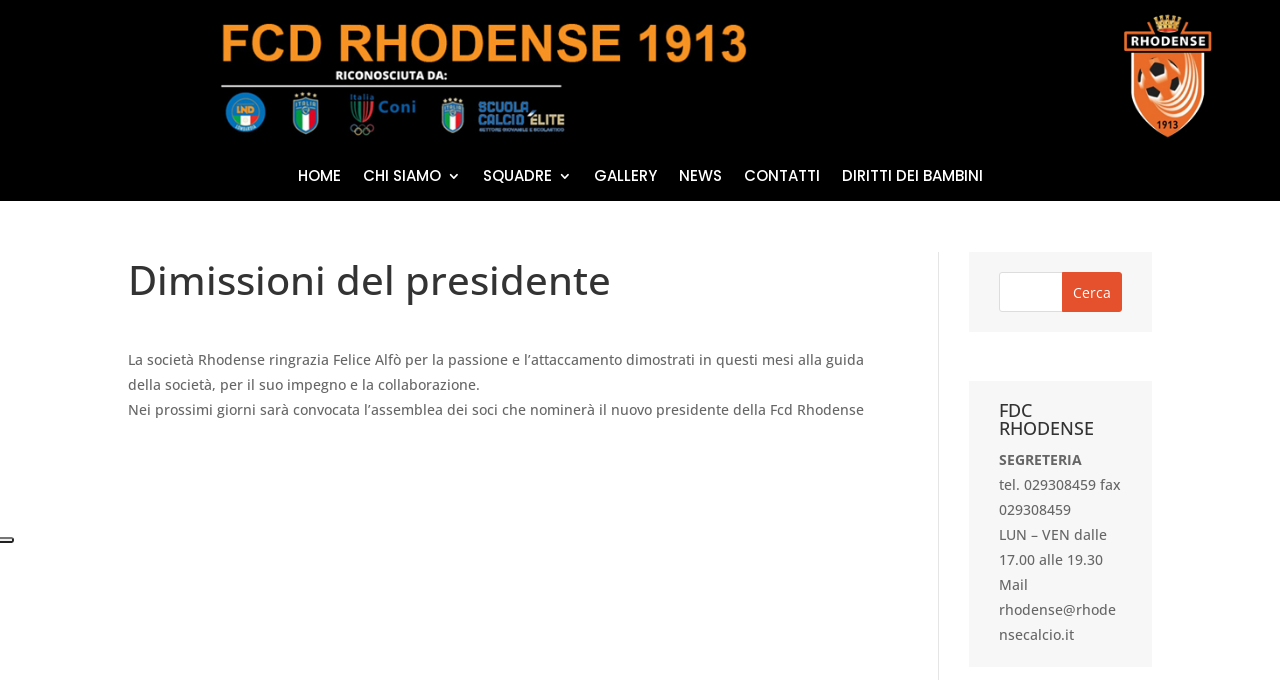

--- FILE ---
content_type: text/html; charset=UTF-8
request_url: https://www.rhodensecalcio.it/dimissioni-del-presidente/
body_size: 14151
content:
<!DOCTYPE html>
<html lang="it-IT">
<head>
	<meta charset="UTF-8" />
<meta http-equiv="X-UA-Compatible" content="IE=edge">
	<link rel="pingback" href="https://www.rhodensecalcio.it/xmlrpc.php" />

	<script type="text/javascript">
		document.documentElement.className = 'js';
	</script>
	
	<link rel="preconnect" href="https://fonts.gstatic.com" crossorigin /><style id="et-builder-googlefonts-cached-inline">/* Original: https://fonts.googleapis.com/css?family=Fjalla+One:regular|Open+Sans:300,regular,500,600,700,800,300italic,italic,500italic,600italic,700italic,800italic|Poppins:100,100italic,200,200italic,300,300italic,regular,italic,500,500italic,600,600italic,700,700italic,800,800italic,900,900italic&#038;subset=latin,latin-ext&#038;display=swap *//* User Agent: Mozilla/5.0 (Unknown; Linux x86_64) AppleWebKit/538.1 (KHTML, like Gecko) Safari/538.1 Daum/4.1 */@font-face {font-family: 'Fjalla One';font-style: normal;font-weight: 400;font-display: swap;src: url(https://fonts.gstatic.com/s/fjallaone/v16/Yq6R-LCAWCX3-6Ky7FAFrO96lw.ttf) format('truetype');}@font-face {font-family: 'Open Sans';font-style: italic;font-weight: 300;font-stretch: normal;font-display: swap;src: url(https://fonts.gstatic.com/s/opensans/v44/memQYaGs126MiZpBA-UFUIcVXSCEkx2cmqvXlWq8tWZ0Pw86hd0Rk5hkWV4exQ.ttf) format('truetype');}@font-face {font-family: 'Open Sans';font-style: italic;font-weight: 400;font-stretch: normal;font-display: swap;src: url(https://fonts.gstatic.com/s/opensans/v44/memQYaGs126MiZpBA-UFUIcVXSCEkx2cmqvXlWq8tWZ0Pw86hd0Rk8ZkWV4exQ.ttf) format('truetype');}@font-face {font-family: 'Open Sans';font-style: italic;font-weight: 500;font-stretch: normal;font-display: swap;src: url(https://fonts.gstatic.com/s/opensans/v44/memQYaGs126MiZpBA-UFUIcVXSCEkx2cmqvXlWq8tWZ0Pw86hd0Rk_RkWV4exQ.ttf) format('truetype');}@font-face {font-family: 'Open Sans';font-style: italic;font-weight: 600;font-stretch: normal;font-display: swap;src: url(https://fonts.gstatic.com/s/opensans/v44/memQYaGs126MiZpBA-UFUIcVXSCEkx2cmqvXlWq8tWZ0Pw86hd0RkxhjWV4exQ.ttf) format('truetype');}@font-face {font-family: 'Open Sans';font-style: italic;font-weight: 700;font-stretch: normal;font-display: swap;src: url(https://fonts.gstatic.com/s/opensans/v44/memQYaGs126MiZpBA-UFUIcVXSCEkx2cmqvXlWq8tWZ0Pw86hd0RkyFjWV4exQ.ttf) format('truetype');}@font-face {font-family: 'Open Sans';font-style: italic;font-weight: 800;font-stretch: normal;font-display: swap;src: url(https://fonts.gstatic.com/s/opensans/v44/memQYaGs126MiZpBA-UFUIcVXSCEkx2cmqvXlWq8tWZ0Pw86hd0Rk0ZjWV4exQ.ttf) format('truetype');}@font-face {font-family: 'Open Sans';font-style: normal;font-weight: 300;font-stretch: normal;font-display: swap;src: url(https://fonts.gstatic.com/s/opensans/v44/memSYaGs126MiZpBA-UvWbX2vVnXBbObj2OVZyOOSr4dVJWUgsiH0B4uaVc.ttf) format('truetype');}@font-face {font-family: 'Open Sans';font-style: normal;font-weight: 400;font-stretch: normal;font-display: swap;src: url(https://fonts.gstatic.com/s/opensans/v44/memSYaGs126MiZpBA-UvWbX2vVnXBbObj2OVZyOOSr4dVJWUgsjZ0B4uaVc.ttf) format('truetype');}@font-face {font-family: 'Open Sans';font-style: normal;font-weight: 500;font-stretch: normal;font-display: swap;src: url(https://fonts.gstatic.com/s/opensans/v44/memSYaGs126MiZpBA-UvWbX2vVnXBbObj2OVZyOOSr4dVJWUgsjr0B4uaVc.ttf) format('truetype');}@font-face {font-family: 'Open Sans';font-style: normal;font-weight: 600;font-stretch: normal;font-display: swap;src: url(https://fonts.gstatic.com/s/opensans/v44/memSYaGs126MiZpBA-UvWbX2vVnXBbObj2OVZyOOSr4dVJWUgsgH1x4uaVc.ttf) format('truetype');}@font-face {font-family: 'Open Sans';font-style: normal;font-weight: 700;font-stretch: normal;font-display: swap;src: url(https://fonts.gstatic.com/s/opensans/v44/memSYaGs126MiZpBA-UvWbX2vVnXBbObj2OVZyOOSr4dVJWUgsg-1x4uaVc.ttf) format('truetype');}@font-face {font-family: 'Open Sans';font-style: normal;font-weight: 800;font-stretch: normal;font-display: swap;src: url(https://fonts.gstatic.com/s/opensans/v44/memSYaGs126MiZpBA-UvWbX2vVnXBbObj2OVZyOOSr4dVJWUgshZ1x4uaVc.ttf) format('truetype');}@font-face {font-family: 'Poppins';font-style: italic;font-weight: 100;font-display: swap;src: url(https://fonts.gstatic.com/s/poppins/v24/pxiAyp8kv8JHgFVrJJLmE0tMMPc.ttf) format('truetype');}@font-face {font-family: 'Poppins';font-style: italic;font-weight: 200;font-display: swap;src: url(https://fonts.gstatic.com/s/poppins/v24/pxiDyp8kv8JHgFVrJJLmv1pVGdeL.ttf) format('truetype');}@font-face {font-family: 'Poppins';font-style: italic;font-weight: 300;font-display: swap;src: url(https://fonts.gstatic.com/s/poppins/v24/pxiDyp8kv8JHgFVrJJLm21lVGdeL.ttf) format('truetype');}@font-face {font-family: 'Poppins';font-style: italic;font-weight: 400;font-display: swap;src: url(https://fonts.gstatic.com/s/poppins/v24/pxiGyp8kv8JHgFVrJJLufntF.ttf) format('truetype');}@font-face {font-family: 'Poppins';font-style: italic;font-weight: 500;font-display: swap;src: url(https://fonts.gstatic.com/s/poppins/v24/pxiDyp8kv8JHgFVrJJLmg1hVGdeL.ttf) format('truetype');}@font-face {font-family: 'Poppins';font-style: italic;font-weight: 600;font-display: swap;src: url(https://fonts.gstatic.com/s/poppins/v24/pxiDyp8kv8JHgFVrJJLmr19VGdeL.ttf) format('truetype');}@font-face {font-family: 'Poppins';font-style: italic;font-weight: 700;font-display: swap;src: url(https://fonts.gstatic.com/s/poppins/v24/pxiDyp8kv8JHgFVrJJLmy15VGdeL.ttf) format('truetype');}@font-face {font-family: 'Poppins';font-style: italic;font-weight: 800;font-display: swap;src: url(https://fonts.gstatic.com/s/poppins/v24/pxiDyp8kv8JHgFVrJJLm111VGdeL.ttf) format('truetype');}@font-face {font-family: 'Poppins';font-style: italic;font-weight: 900;font-display: swap;src: url(https://fonts.gstatic.com/s/poppins/v24/pxiDyp8kv8JHgFVrJJLm81xVGdeL.ttf) format('truetype');}@font-face {font-family: 'Poppins';font-style: normal;font-weight: 100;font-display: swap;src: url(https://fonts.gstatic.com/s/poppins/v24/pxiGyp8kv8JHgFVrLPTufntF.ttf) format('truetype');}@font-face {font-family: 'Poppins';font-style: normal;font-weight: 200;font-display: swap;src: url(https://fonts.gstatic.com/s/poppins/v24/pxiByp8kv8JHgFVrLFj_Z1JlEA.ttf) format('truetype');}@font-face {font-family: 'Poppins';font-style: normal;font-weight: 300;font-display: swap;src: url(https://fonts.gstatic.com/s/poppins/v24/pxiByp8kv8JHgFVrLDz8Z1JlEA.ttf) format('truetype');}@font-face {font-family: 'Poppins';font-style: normal;font-weight: 400;font-display: swap;src: url(https://fonts.gstatic.com/s/poppins/v24/pxiEyp8kv8JHgFVrJJnedw.ttf) format('truetype');}@font-face {font-family: 'Poppins';font-style: normal;font-weight: 500;font-display: swap;src: url(https://fonts.gstatic.com/s/poppins/v24/pxiByp8kv8JHgFVrLGT9Z1JlEA.ttf) format('truetype');}@font-face {font-family: 'Poppins';font-style: normal;font-weight: 600;font-display: swap;src: url(https://fonts.gstatic.com/s/poppins/v24/pxiByp8kv8JHgFVrLEj6Z1JlEA.ttf) format('truetype');}@font-face {font-family: 'Poppins';font-style: normal;font-weight: 700;font-display: swap;src: url(https://fonts.gstatic.com/s/poppins/v24/pxiByp8kv8JHgFVrLCz7Z1JlEA.ttf) format('truetype');}@font-face {font-family: 'Poppins';font-style: normal;font-weight: 800;font-display: swap;src: url(https://fonts.gstatic.com/s/poppins/v24/pxiByp8kv8JHgFVrLDD4Z1JlEA.ttf) format('truetype');}@font-face {font-family: 'Poppins';font-style: normal;font-weight: 900;font-display: swap;src: url(https://fonts.gstatic.com/s/poppins/v24/pxiByp8kv8JHgFVrLBT5Z1JlEA.ttf) format('truetype');}/* User Agent: Mozilla/5.0 (Windows NT 6.1; WOW64; rv:27.0) Gecko/20100101 Firefox/27.0 */@font-face {font-family: 'Fjalla One';font-style: normal;font-weight: 400;font-display: swap;src: url(https://fonts.gstatic.com/l/font?kit=Yq6R-LCAWCX3-6Ky7FAFrO96lA&skey=81738d23c31d6227&v=v16) format('woff');}@font-face {font-family: 'Open Sans';font-style: italic;font-weight: 300;font-stretch: normal;font-display: swap;src: url(https://fonts.gstatic.com/l/font?kit=memQYaGs126MiZpBA-UFUIcVXSCEkx2cmqvXlWq8tWZ0Pw86hd0Rk5hkWV4exg&skey=743457fe2cc29280&v=v44) format('woff');}@font-face {font-family: 'Open Sans';font-style: italic;font-weight: 400;font-stretch: normal;font-display: swap;src: url(https://fonts.gstatic.com/l/font?kit=memQYaGs126MiZpBA-UFUIcVXSCEkx2cmqvXlWq8tWZ0Pw86hd0Rk8ZkWV4exg&skey=743457fe2cc29280&v=v44) format('woff');}@font-face {font-family: 'Open Sans';font-style: italic;font-weight: 500;font-stretch: normal;font-display: swap;src: url(https://fonts.gstatic.com/l/font?kit=memQYaGs126MiZpBA-UFUIcVXSCEkx2cmqvXlWq8tWZ0Pw86hd0Rk_RkWV4exg&skey=743457fe2cc29280&v=v44) format('woff');}@font-face {font-family: 'Open Sans';font-style: italic;font-weight: 600;font-stretch: normal;font-display: swap;src: url(https://fonts.gstatic.com/l/font?kit=memQYaGs126MiZpBA-UFUIcVXSCEkx2cmqvXlWq8tWZ0Pw86hd0RkxhjWV4exg&skey=743457fe2cc29280&v=v44) format('woff');}@font-face {font-family: 'Open Sans';font-style: italic;font-weight: 700;font-stretch: normal;font-display: swap;src: url(https://fonts.gstatic.com/l/font?kit=memQYaGs126MiZpBA-UFUIcVXSCEkx2cmqvXlWq8tWZ0Pw86hd0RkyFjWV4exg&skey=743457fe2cc29280&v=v44) format('woff');}@font-face {font-family: 'Open Sans';font-style: italic;font-weight: 800;font-stretch: normal;font-display: swap;src: url(https://fonts.gstatic.com/l/font?kit=memQYaGs126MiZpBA-UFUIcVXSCEkx2cmqvXlWq8tWZ0Pw86hd0Rk0ZjWV4exg&skey=743457fe2cc29280&v=v44) format('woff');}@font-face {font-family: 'Open Sans';font-style: normal;font-weight: 300;font-stretch: normal;font-display: swap;src: url(https://fonts.gstatic.com/l/font?kit=memSYaGs126MiZpBA-UvWbX2vVnXBbObj2OVZyOOSr4dVJWUgsiH0B4uaVQ&skey=62c1cbfccc78b4b2&v=v44) format('woff');}@font-face {font-family: 'Open Sans';font-style: normal;font-weight: 400;font-stretch: normal;font-display: swap;src: url(https://fonts.gstatic.com/l/font?kit=memSYaGs126MiZpBA-UvWbX2vVnXBbObj2OVZyOOSr4dVJWUgsjZ0B4uaVQ&skey=62c1cbfccc78b4b2&v=v44) format('woff');}@font-face {font-family: 'Open Sans';font-style: normal;font-weight: 500;font-stretch: normal;font-display: swap;src: url(https://fonts.gstatic.com/l/font?kit=memSYaGs126MiZpBA-UvWbX2vVnXBbObj2OVZyOOSr4dVJWUgsjr0B4uaVQ&skey=62c1cbfccc78b4b2&v=v44) format('woff');}@font-face {font-family: 'Open Sans';font-style: normal;font-weight: 600;font-stretch: normal;font-display: swap;src: url(https://fonts.gstatic.com/l/font?kit=memSYaGs126MiZpBA-UvWbX2vVnXBbObj2OVZyOOSr4dVJWUgsgH1x4uaVQ&skey=62c1cbfccc78b4b2&v=v44) format('woff');}@font-face {font-family: 'Open Sans';font-style: normal;font-weight: 700;font-stretch: normal;font-display: swap;src: url(https://fonts.gstatic.com/l/font?kit=memSYaGs126MiZpBA-UvWbX2vVnXBbObj2OVZyOOSr4dVJWUgsg-1x4uaVQ&skey=62c1cbfccc78b4b2&v=v44) format('woff');}@font-face {font-family: 'Open Sans';font-style: normal;font-weight: 800;font-stretch: normal;font-display: swap;src: url(https://fonts.gstatic.com/l/font?kit=memSYaGs126MiZpBA-UvWbX2vVnXBbObj2OVZyOOSr4dVJWUgshZ1x4uaVQ&skey=62c1cbfccc78b4b2&v=v44) format('woff');}@font-face {font-family: 'Poppins';font-style: italic;font-weight: 100;font-display: swap;src: url(https://fonts.gstatic.com/l/font?kit=pxiAyp8kv8JHgFVrJJLmE0tMMPQ&skey=14913f5d70e4915e&v=v24) format('woff');}@font-face {font-family: 'Poppins';font-style: italic;font-weight: 200;font-display: swap;src: url(https://fonts.gstatic.com/l/font?kit=pxiDyp8kv8JHgFVrJJLmv1pVGdeI&skey=e6f64e60fb8d9268&v=v24) format('woff');}@font-face {font-family: 'Poppins';font-style: italic;font-weight: 300;font-display: swap;src: url(https://fonts.gstatic.com/l/font?kit=pxiDyp8kv8JHgFVrJJLm21lVGdeI&skey=b60188e8ecc47dee&v=v24) format('woff');}@font-face {font-family: 'Poppins';font-style: italic;font-weight: 400;font-display: swap;src: url(https://fonts.gstatic.com/l/font?kit=pxiGyp8kv8JHgFVrJJLufntG&skey=f21d6e783fa43c88&v=v24) format('woff');}@font-face {font-family: 'Poppins';font-style: italic;font-weight: 500;font-display: swap;src: url(https://fonts.gstatic.com/l/font?kit=pxiDyp8kv8JHgFVrJJLmg1hVGdeI&skey=b0aa19767d34da85&v=v24) format('woff');}@font-face {font-family: 'Poppins';font-style: italic;font-weight: 600;font-display: swap;src: url(https://fonts.gstatic.com/l/font?kit=pxiDyp8kv8JHgFVrJJLmr19VGdeI&skey=7fbc556774b13ef0&v=v24) format('woff');}@font-face {font-family: 'Poppins';font-style: italic;font-weight: 700;font-display: swap;src: url(https://fonts.gstatic.com/l/font?kit=pxiDyp8kv8JHgFVrJJLmy15VGdeI&skey=29c3bd833a54ba8c&v=v24) format('woff');}@font-face {font-family: 'Poppins';font-style: italic;font-weight: 800;font-display: swap;src: url(https://fonts.gstatic.com/l/font?kit=pxiDyp8kv8JHgFVrJJLm111VGdeI&skey=6ea139488603f28c&v=v24) format('woff');}@font-face {font-family: 'Poppins';font-style: italic;font-weight: 900;font-display: swap;src: url(https://fonts.gstatic.com/l/font?kit=pxiDyp8kv8JHgFVrJJLm81xVGdeI&skey=846b48b4eada095a&v=v24) format('woff');}@font-face {font-family: 'Poppins';font-style: normal;font-weight: 100;font-display: swap;src: url(https://fonts.gstatic.com/l/font?kit=pxiGyp8kv8JHgFVrLPTufntG&skey=57be0781cfb72ecd&v=v24) format('woff');}@font-face {font-family: 'Poppins';font-style: normal;font-weight: 200;font-display: swap;src: url(https://fonts.gstatic.com/l/font?kit=pxiByp8kv8JHgFVrLFj_Z1JlEw&skey=1bdc08fe61c3cc9e&v=v24) format('woff');}@font-face {font-family: 'Poppins';font-style: normal;font-weight: 300;font-display: swap;src: url(https://fonts.gstatic.com/l/font?kit=pxiByp8kv8JHgFVrLDz8Z1JlEw&skey=4aabc5055a39e031&v=v24) format('woff');}@font-face {font-family: 'Poppins';font-style: normal;font-weight: 400;font-display: swap;src: url(https://fonts.gstatic.com/l/font?kit=pxiEyp8kv8JHgFVrJJnedA&skey=87759fb096548f6d&v=v24) format('woff');}@font-face {font-family: 'Poppins';font-style: normal;font-weight: 500;font-display: swap;src: url(https://fonts.gstatic.com/l/font?kit=pxiByp8kv8JHgFVrLGT9Z1JlEw&skey=d4526a9b64c21b87&v=v24) format('woff');}@font-face {font-family: 'Poppins';font-style: normal;font-weight: 600;font-display: swap;src: url(https://fonts.gstatic.com/l/font?kit=pxiByp8kv8JHgFVrLEj6Z1JlEw&skey=ce7ef9d62ca89319&v=v24) format('woff');}@font-face {font-family: 'Poppins';font-style: normal;font-weight: 700;font-display: swap;src: url(https://fonts.gstatic.com/l/font?kit=pxiByp8kv8JHgFVrLCz7Z1JlEw&skey=cea76fe63715a67a&v=v24) format('woff');}@font-face {font-family: 'Poppins';font-style: normal;font-weight: 800;font-display: swap;src: url(https://fonts.gstatic.com/l/font?kit=pxiByp8kv8JHgFVrLDD4Z1JlEw&skey=f01e006f58df81ac&v=v24) format('woff');}@font-face {font-family: 'Poppins';font-style: normal;font-weight: 900;font-display: swap;src: url(https://fonts.gstatic.com/l/font?kit=pxiByp8kv8JHgFVrLBT5Z1JlEw&skey=6c361c40a830b323&v=v24) format('woff');}/* User Agent: Mozilla/5.0 (Windows NT 6.3; rv:39.0) Gecko/20100101 Firefox/39.0 */@font-face {font-family: 'Fjalla One';font-style: normal;font-weight: 400;font-display: swap;src: url(https://fonts.gstatic.com/s/fjallaone/v16/Yq6R-LCAWCX3-6Ky7FAFrO96kg.woff2) format('woff2');}@font-face {font-family: 'Open Sans';font-style: italic;font-weight: 300;font-stretch: normal;font-display: swap;src: url(https://fonts.gstatic.com/s/opensans/v44/memQYaGs126MiZpBA-UFUIcVXSCEkx2cmqvXlWq8tWZ0Pw86hd0Rk5hkWV4ewA.woff2) format('woff2');}@font-face {font-family: 'Open Sans';font-style: italic;font-weight: 400;font-stretch: normal;font-display: swap;src: url(https://fonts.gstatic.com/s/opensans/v44/memQYaGs126MiZpBA-UFUIcVXSCEkx2cmqvXlWq8tWZ0Pw86hd0Rk8ZkWV4ewA.woff2) format('woff2');}@font-face {font-family: 'Open Sans';font-style: italic;font-weight: 500;font-stretch: normal;font-display: swap;src: url(https://fonts.gstatic.com/s/opensans/v44/memQYaGs126MiZpBA-UFUIcVXSCEkx2cmqvXlWq8tWZ0Pw86hd0Rk_RkWV4ewA.woff2) format('woff2');}@font-face {font-family: 'Open Sans';font-style: italic;font-weight: 600;font-stretch: normal;font-display: swap;src: url(https://fonts.gstatic.com/s/opensans/v44/memQYaGs126MiZpBA-UFUIcVXSCEkx2cmqvXlWq8tWZ0Pw86hd0RkxhjWV4ewA.woff2) format('woff2');}@font-face {font-family: 'Open Sans';font-style: italic;font-weight: 700;font-stretch: normal;font-display: swap;src: url(https://fonts.gstatic.com/s/opensans/v44/memQYaGs126MiZpBA-UFUIcVXSCEkx2cmqvXlWq8tWZ0Pw86hd0RkyFjWV4ewA.woff2) format('woff2');}@font-face {font-family: 'Open Sans';font-style: italic;font-weight: 800;font-stretch: normal;font-display: swap;src: url(https://fonts.gstatic.com/s/opensans/v44/memQYaGs126MiZpBA-UFUIcVXSCEkx2cmqvXlWq8tWZ0Pw86hd0Rk0ZjWV4ewA.woff2) format('woff2');}@font-face {font-family: 'Open Sans';font-style: normal;font-weight: 300;font-stretch: normal;font-display: swap;src: url(https://fonts.gstatic.com/s/opensans/v44/memSYaGs126MiZpBA-UvWbX2vVnXBbObj2OVZyOOSr4dVJWUgsiH0B4uaVI.woff2) format('woff2');}@font-face {font-family: 'Open Sans';font-style: normal;font-weight: 400;font-stretch: normal;font-display: swap;src: url(https://fonts.gstatic.com/s/opensans/v44/memSYaGs126MiZpBA-UvWbX2vVnXBbObj2OVZyOOSr4dVJWUgsjZ0B4uaVI.woff2) format('woff2');}@font-face {font-family: 'Open Sans';font-style: normal;font-weight: 500;font-stretch: normal;font-display: swap;src: url(https://fonts.gstatic.com/s/opensans/v44/memSYaGs126MiZpBA-UvWbX2vVnXBbObj2OVZyOOSr4dVJWUgsjr0B4uaVI.woff2) format('woff2');}@font-face {font-family: 'Open Sans';font-style: normal;font-weight: 600;font-stretch: normal;font-display: swap;src: url(https://fonts.gstatic.com/s/opensans/v44/memSYaGs126MiZpBA-UvWbX2vVnXBbObj2OVZyOOSr4dVJWUgsgH1x4uaVI.woff2) format('woff2');}@font-face {font-family: 'Open Sans';font-style: normal;font-weight: 700;font-stretch: normal;font-display: swap;src: url(https://fonts.gstatic.com/s/opensans/v44/memSYaGs126MiZpBA-UvWbX2vVnXBbObj2OVZyOOSr4dVJWUgsg-1x4uaVI.woff2) format('woff2');}@font-face {font-family: 'Open Sans';font-style: normal;font-weight: 800;font-stretch: normal;font-display: swap;src: url(https://fonts.gstatic.com/s/opensans/v44/memSYaGs126MiZpBA-UvWbX2vVnXBbObj2OVZyOOSr4dVJWUgshZ1x4uaVI.woff2) format('woff2');}@font-face {font-family: 'Poppins';font-style: italic;font-weight: 100;font-display: swap;src: url(https://fonts.gstatic.com/s/poppins/v24/pxiAyp8kv8JHgFVrJJLmE0tMMPI.woff2) format('woff2');}@font-face {font-family: 'Poppins';font-style: italic;font-weight: 200;font-display: swap;src: url(https://fonts.gstatic.com/s/poppins/v24/pxiDyp8kv8JHgFVrJJLmv1pVGdeO.woff2) format('woff2');}@font-face {font-family: 'Poppins';font-style: italic;font-weight: 300;font-display: swap;src: url(https://fonts.gstatic.com/s/poppins/v24/pxiDyp8kv8JHgFVrJJLm21lVGdeO.woff2) format('woff2');}@font-face {font-family: 'Poppins';font-style: italic;font-weight: 400;font-display: swap;src: url(https://fonts.gstatic.com/s/poppins/v24/pxiGyp8kv8JHgFVrJJLufntA.woff2) format('woff2');}@font-face {font-family: 'Poppins';font-style: italic;font-weight: 500;font-display: swap;src: url(https://fonts.gstatic.com/s/poppins/v24/pxiDyp8kv8JHgFVrJJLmg1hVGdeO.woff2) format('woff2');}@font-face {font-family: 'Poppins';font-style: italic;font-weight: 600;font-display: swap;src: url(https://fonts.gstatic.com/s/poppins/v24/pxiDyp8kv8JHgFVrJJLmr19VGdeO.woff2) format('woff2');}@font-face {font-family: 'Poppins';font-style: italic;font-weight: 700;font-display: swap;src: url(https://fonts.gstatic.com/s/poppins/v24/pxiDyp8kv8JHgFVrJJLmy15VGdeO.woff2) format('woff2');}@font-face {font-family: 'Poppins';font-style: italic;font-weight: 800;font-display: swap;src: url(https://fonts.gstatic.com/s/poppins/v24/pxiDyp8kv8JHgFVrJJLm111VGdeO.woff2) format('woff2');}@font-face {font-family: 'Poppins';font-style: italic;font-weight: 900;font-display: swap;src: url(https://fonts.gstatic.com/s/poppins/v24/pxiDyp8kv8JHgFVrJJLm81xVGdeO.woff2) format('woff2');}@font-face {font-family: 'Poppins';font-style: normal;font-weight: 100;font-display: swap;src: url(https://fonts.gstatic.com/s/poppins/v24/pxiGyp8kv8JHgFVrLPTufntA.woff2) format('woff2');}@font-face {font-family: 'Poppins';font-style: normal;font-weight: 200;font-display: swap;src: url(https://fonts.gstatic.com/s/poppins/v24/pxiByp8kv8JHgFVrLFj_Z1JlFQ.woff2) format('woff2');}@font-face {font-family: 'Poppins';font-style: normal;font-weight: 300;font-display: swap;src: url(https://fonts.gstatic.com/s/poppins/v24/pxiByp8kv8JHgFVrLDz8Z1JlFQ.woff2) format('woff2');}@font-face {font-family: 'Poppins';font-style: normal;font-weight: 400;font-display: swap;src: url(https://fonts.gstatic.com/s/poppins/v24/pxiEyp8kv8JHgFVrJJnecg.woff2) format('woff2');}@font-face {font-family: 'Poppins';font-style: normal;font-weight: 500;font-display: swap;src: url(https://fonts.gstatic.com/s/poppins/v24/pxiByp8kv8JHgFVrLGT9Z1JlFQ.woff2) format('woff2');}@font-face {font-family: 'Poppins';font-style: normal;font-weight: 600;font-display: swap;src: url(https://fonts.gstatic.com/s/poppins/v24/pxiByp8kv8JHgFVrLEj6Z1JlFQ.woff2) format('woff2');}@font-face {font-family: 'Poppins';font-style: normal;font-weight: 700;font-display: swap;src: url(https://fonts.gstatic.com/s/poppins/v24/pxiByp8kv8JHgFVrLCz7Z1JlFQ.woff2) format('woff2');}@font-face {font-family: 'Poppins';font-style: normal;font-weight: 800;font-display: swap;src: url(https://fonts.gstatic.com/s/poppins/v24/pxiByp8kv8JHgFVrLDD4Z1JlFQ.woff2) format('woff2');}@font-face {font-family: 'Poppins';font-style: normal;font-weight: 900;font-display: swap;src: url(https://fonts.gstatic.com/s/poppins/v24/pxiByp8kv8JHgFVrLBT5Z1JlFQ.woff2) format('woff2');}</style><meta name='robots' content='index, follow, max-image-preview:large, max-snippet:-1, max-video-preview:-1' />
<script type="text/javascript">
			let jqueryParams=[],jQuery=function(r){return jqueryParams=[...jqueryParams,r],jQuery},$=function(r){return jqueryParams=[...jqueryParams,r],$};window.jQuery=jQuery,window.$=jQuery;let customHeadScripts=!1;jQuery.fn=jQuery.prototype={},$.fn=jQuery.prototype={},jQuery.noConflict=function(r){if(window.jQuery)return jQuery=window.jQuery,$=window.jQuery,customHeadScripts=!0,jQuery.noConflict},jQuery.ready=function(r){jqueryParams=[...jqueryParams,r]},$.ready=function(r){jqueryParams=[...jqueryParams,r]},jQuery.load=function(r){jqueryParams=[...jqueryParams,r]},$.load=function(r){jqueryParams=[...jqueryParams,r]},jQuery.fn.ready=function(r){jqueryParams=[...jqueryParams,r]},$.fn.ready=function(r){jqueryParams=[...jqueryParams,r]};</script>
	<!-- This site is optimized with the Yoast SEO plugin v23.5 - https://yoast.com/wordpress/plugins/seo/ -->
	<title>Dimissioni del presidente - Rhodense Calcio</title>
	<link rel="canonical" href="https://www.rhodensecalcio.it/dimissioni-del-presidente/" />
	<meta property="og:locale" content="it_IT" />
	<meta property="og:type" content="article" />
	<meta property="og:title" content="Dimissioni del presidente - Rhodense Calcio" />
	<meta property="og:description" content="La società Rhodense ringrazia Felice Alfò per la passione e l’attaccamento dimostrati in questi mesi alla guida della società, per il suo impegno e la collaborazione. Nei prossimi giorni sarà convocata l&#8217;assemblea dei soci che nominerà il nuovo presidente della Fcd Rhodense" />
	<meta property="og:url" content="https://www.rhodensecalcio.it/dimissioni-del-presidente/" />
	<meta property="og:site_name" content="Rhodense Calcio" />
	<meta property="article:published_time" content="2023-02-16T16:11:10+00:00" />
	<meta property="og:image" content="https://www.rhodensecalcio.it/wp-content/uploads/2022/12/merch-5.jpg" />
	<meta property="og:image:width" content="500" />
	<meta property="og:image:height" content="500" />
	<meta property="og:image:type" content="image/jpeg" />
	<meta name="author" content="ad@rho22" />
	<meta name="twitter:card" content="summary_large_image" />
	<meta name="twitter:label1" content="Scritto da" />
	<meta name="twitter:data1" content="ad@rho22" />
	<script type="application/ld+json" class="yoast-schema-graph">{"@context":"https://schema.org","@graph":[{"@type":"Article","@id":"https://www.rhodensecalcio.it/dimissioni-del-presidente/#article","isPartOf":{"@id":"https://www.rhodensecalcio.it/dimissioni-del-presidente/"},"author":{"name":"ad@rho22","@id":"https://www.rhodensecalcio.it/#/schema/person/174f1bbf52cad5684be2e8e44ebd6a9d"},"headline":"Dimissioni del presidente","datePublished":"2023-02-16T16:11:10+00:00","dateModified":"2023-02-16T16:11:10+00:00","mainEntityOfPage":{"@id":"https://www.rhodensecalcio.it/dimissioni-del-presidente/"},"wordCount":46,"publisher":{"@id":"https://www.rhodensecalcio.it/#organization"},"image":{"@id":"https://www.rhodensecalcio.it/dimissioni-del-presidente/#primaryimage"},"thumbnailUrl":"https://www.rhodensecalcio.it/wp-content/uploads/2022/12/merch-5.jpg","articleSection":["News"],"inLanguage":"it-IT"},{"@type":"WebPage","@id":"https://www.rhodensecalcio.it/dimissioni-del-presidente/","url":"https://www.rhodensecalcio.it/dimissioni-del-presidente/","name":"Dimissioni del presidente - Rhodense Calcio","isPartOf":{"@id":"https://www.rhodensecalcio.it/#website"},"primaryImageOfPage":{"@id":"https://www.rhodensecalcio.it/dimissioni-del-presidente/#primaryimage"},"image":{"@id":"https://www.rhodensecalcio.it/dimissioni-del-presidente/#primaryimage"},"thumbnailUrl":"https://www.rhodensecalcio.it/wp-content/uploads/2022/12/merch-5.jpg","datePublished":"2023-02-16T16:11:10+00:00","dateModified":"2023-02-16T16:11:10+00:00","breadcrumb":{"@id":"https://www.rhodensecalcio.it/dimissioni-del-presidente/#breadcrumb"},"inLanguage":"it-IT","potentialAction":[{"@type":"ReadAction","target":["https://www.rhodensecalcio.it/dimissioni-del-presidente/"]}]},{"@type":"ImageObject","inLanguage":"it-IT","@id":"https://www.rhodensecalcio.it/dimissioni-del-presidente/#primaryimage","url":"https://www.rhodensecalcio.it/wp-content/uploads/2022/12/merch-5.jpg","contentUrl":"https://www.rhodensecalcio.it/wp-content/uploads/2022/12/merch-5.jpg","width":500,"height":500},{"@type":"BreadcrumbList","@id":"https://www.rhodensecalcio.it/dimissioni-del-presidente/#breadcrumb","itemListElement":[{"@type":"ListItem","position":1,"name":"Home","item":"https://www.rhodensecalcio.it/"},{"@type":"ListItem","position":2,"name":"Dimissioni del presidente"}]},{"@type":"WebSite","@id":"https://www.rhodensecalcio.it/#website","url":"https://www.rhodensecalcio.it/","name":"Rhodense Calcio","description":"Società calcistica","publisher":{"@id":"https://www.rhodensecalcio.it/#organization"},"potentialAction":[{"@type":"SearchAction","target":{"@type":"EntryPoint","urlTemplate":"https://www.rhodensecalcio.it/?s={search_term_string}"},"query-input":{"@type":"PropertyValueSpecification","valueRequired":true,"valueName":"search_term_string"}}],"inLanguage":"it-IT"},{"@type":"Organization","@id":"https://www.rhodensecalcio.it/#organization","name":"Fcd Rhodense Calcio","url":"https://www.rhodensecalcio.it/","logo":{"@type":"ImageObject","inLanguage":"it-IT","@id":"https://www.rhodensecalcio.it/#/schema/logo/image/","url":"https://www.rhodensecalcio.it/wp-content/uploads/2022/12/merch-5.jpg","contentUrl":"https://www.rhodensecalcio.it/wp-content/uploads/2022/12/merch-5.jpg","width":500,"height":500,"caption":"Fcd Rhodense Calcio"},"image":{"@id":"https://www.rhodensecalcio.it/#/schema/logo/image/"}},{"@type":"Person","@id":"https://www.rhodensecalcio.it/#/schema/person/174f1bbf52cad5684be2e8e44ebd6a9d","name":"ad@rho22","sameAs":["http://rhodensecalcio.it"]}]}</script>
	<!-- / Yoast SEO plugin. -->


<link rel='dns-prefetch' href='//cdn.iubenda.com' />
<link rel="alternate" type="application/rss+xml" title="Rhodense Calcio &raquo; Feed" href="https://www.rhodensecalcio.it/feed/" />
<link rel="alternate" title="oEmbed (JSON)" type="application/json+oembed" href="https://www.rhodensecalcio.it/wp-json/oembed/1.0/embed?url=https%3A%2F%2Fwww.rhodensecalcio.it%2Fdimissioni-del-presidente%2F" />
<link rel="alternate" title="oEmbed (XML)" type="text/xml+oembed" href="https://www.rhodensecalcio.it/wp-json/oembed/1.0/embed?url=https%3A%2F%2Fwww.rhodensecalcio.it%2Fdimissioni-del-presidente%2F&#038;format=xml" />
<meta content="Divi Plus Fitness v.1.0" name="generator"/><style id='wp-img-auto-sizes-contain-inline-css' type='text/css'>
img:is([sizes=auto i],[sizes^="auto," i]){contain-intrinsic-size:3000px 1500px}
/*# sourceURL=wp-img-auto-sizes-contain-inline-css */
</style>
<link rel='stylesheet' id='sbi_styles-css' href='https://www.rhodensecalcio.it/wp-content/plugins/instagram-feed/css/sbi-styles.min.css?ver=6.2.4' type='text/css' media='all' />
<style id='wp-block-library-inline-css' type='text/css'>
:root{--wp-block-synced-color:#7a00df;--wp-block-synced-color--rgb:122,0,223;--wp-bound-block-color:var(--wp-block-synced-color);--wp-editor-canvas-background:#ddd;--wp-admin-theme-color:#007cba;--wp-admin-theme-color--rgb:0,124,186;--wp-admin-theme-color-darker-10:#006ba1;--wp-admin-theme-color-darker-10--rgb:0,107,160.5;--wp-admin-theme-color-darker-20:#005a87;--wp-admin-theme-color-darker-20--rgb:0,90,135;--wp-admin-border-width-focus:2px}@media (min-resolution:192dpi){:root{--wp-admin-border-width-focus:1.5px}}.wp-element-button{cursor:pointer}:root .has-very-light-gray-background-color{background-color:#eee}:root .has-very-dark-gray-background-color{background-color:#313131}:root .has-very-light-gray-color{color:#eee}:root .has-very-dark-gray-color{color:#313131}:root .has-vivid-green-cyan-to-vivid-cyan-blue-gradient-background{background:linear-gradient(135deg,#00d084,#0693e3)}:root .has-purple-crush-gradient-background{background:linear-gradient(135deg,#34e2e4,#4721fb 50%,#ab1dfe)}:root .has-hazy-dawn-gradient-background{background:linear-gradient(135deg,#faaca8,#dad0ec)}:root .has-subdued-olive-gradient-background{background:linear-gradient(135deg,#fafae1,#67a671)}:root .has-atomic-cream-gradient-background{background:linear-gradient(135deg,#fdd79a,#004a59)}:root .has-nightshade-gradient-background{background:linear-gradient(135deg,#330968,#31cdcf)}:root .has-midnight-gradient-background{background:linear-gradient(135deg,#020381,#2874fc)}:root{--wp--preset--font-size--normal:16px;--wp--preset--font-size--huge:42px}.has-regular-font-size{font-size:1em}.has-larger-font-size{font-size:2.625em}.has-normal-font-size{font-size:var(--wp--preset--font-size--normal)}.has-huge-font-size{font-size:var(--wp--preset--font-size--huge)}.has-text-align-center{text-align:center}.has-text-align-left{text-align:left}.has-text-align-right{text-align:right}.has-fit-text{white-space:nowrap!important}#end-resizable-editor-section{display:none}.aligncenter{clear:both}.items-justified-left{justify-content:flex-start}.items-justified-center{justify-content:center}.items-justified-right{justify-content:flex-end}.items-justified-space-between{justify-content:space-between}.screen-reader-text{border:0;clip-path:inset(50%);height:1px;margin:-1px;overflow:hidden;padding:0;position:absolute;width:1px;word-wrap:normal!important}.screen-reader-text:focus{background-color:#ddd;clip-path:none;color:#444;display:block;font-size:1em;height:auto;left:5px;line-height:normal;padding:15px 23px 14px;text-decoration:none;top:5px;width:auto;z-index:100000}html :where(.has-border-color){border-style:solid}html :where([style*=border-top-color]){border-top-style:solid}html :where([style*=border-right-color]){border-right-style:solid}html :where([style*=border-bottom-color]){border-bottom-style:solid}html :where([style*=border-left-color]){border-left-style:solid}html :where([style*=border-width]){border-style:solid}html :where([style*=border-top-width]){border-top-style:solid}html :where([style*=border-right-width]){border-right-style:solid}html :where([style*=border-bottom-width]){border-bottom-style:solid}html :where([style*=border-left-width]){border-left-style:solid}html :where(img[class*=wp-image-]){height:auto;max-width:100%}:where(figure){margin:0 0 1em}html :where(.is-position-sticky){--wp-admin--admin-bar--position-offset:var(--wp-admin--admin-bar--height,0px)}@media screen and (max-width:600px){html :where(.is-position-sticky){--wp-admin--admin-bar--position-offset:0px}}

/*# sourceURL=wp-block-library-inline-css */
</style><style id='wp-block-search-inline-css' type='text/css'>
.wp-block-search__button{margin-left:10px;word-break:normal}.wp-block-search__button.has-icon{line-height:0}.wp-block-search__button svg{height:1.25em;min-height:24px;min-width:24px;width:1.25em;fill:currentColor;vertical-align:text-bottom}:where(.wp-block-search__button){border:1px solid #ccc;padding:6px 10px}.wp-block-search__inside-wrapper{display:flex;flex:auto;flex-wrap:nowrap;max-width:100%}.wp-block-search__label{width:100%}.wp-block-search.wp-block-search__button-only .wp-block-search__button{box-sizing:border-box;display:flex;flex-shrink:0;justify-content:center;margin-left:0;max-width:100%}.wp-block-search.wp-block-search__button-only .wp-block-search__inside-wrapper{min-width:0!important;transition-property:width}.wp-block-search.wp-block-search__button-only .wp-block-search__input{flex-basis:100%;transition-duration:.3s}.wp-block-search.wp-block-search__button-only.wp-block-search__searchfield-hidden,.wp-block-search.wp-block-search__button-only.wp-block-search__searchfield-hidden .wp-block-search__inside-wrapper{overflow:hidden}.wp-block-search.wp-block-search__button-only.wp-block-search__searchfield-hidden .wp-block-search__input{border-left-width:0!important;border-right-width:0!important;flex-basis:0;flex-grow:0;margin:0;min-width:0!important;padding-left:0!important;padding-right:0!important;width:0!important}:where(.wp-block-search__input){appearance:none;border:1px solid #949494;flex-grow:1;font-family:inherit;font-size:inherit;font-style:inherit;font-weight:inherit;letter-spacing:inherit;line-height:inherit;margin-left:0;margin-right:0;min-width:3rem;padding:8px;text-decoration:unset!important;text-transform:inherit}:where(.wp-block-search__button-inside .wp-block-search__inside-wrapper){background-color:#fff;border:1px solid #949494;box-sizing:border-box;padding:4px}:where(.wp-block-search__button-inside .wp-block-search__inside-wrapper) .wp-block-search__input{border:none;border-radius:0;padding:0 4px}:where(.wp-block-search__button-inside .wp-block-search__inside-wrapper) .wp-block-search__input:focus{outline:none}:where(.wp-block-search__button-inside .wp-block-search__inside-wrapper) :where(.wp-block-search__button){padding:4px 8px}.wp-block-search.aligncenter .wp-block-search__inside-wrapper{margin:auto}.wp-block[data-align=right] .wp-block-search.wp-block-search__button-only .wp-block-search__inside-wrapper{float:right}
/*# sourceURL=https://www.rhodensecalcio.it/wp-includes/blocks/search/style.min.css */
</style>
<style id='wp-block-search-theme-inline-css' type='text/css'>
.wp-block-search .wp-block-search__label{font-weight:700}.wp-block-search__button{border:1px solid #ccc;padding:.375em .625em}
/*# sourceURL=https://www.rhodensecalcio.it/wp-includes/blocks/search/theme.min.css */
</style>
<style id='global-styles-inline-css' type='text/css'>
:root{--wp--preset--aspect-ratio--square: 1;--wp--preset--aspect-ratio--4-3: 4/3;--wp--preset--aspect-ratio--3-4: 3/4;--wp--preset--aspect-ratio--3-2: 3/2;--wp--preset--aspect-ratio--2-3: 2/3;--wp--preset--aspect-ratio--16-9: 16/9;--wp--preset--aspect-ratio--9-16: 9/16;--wp--preset--color--black: #000000;--wp--preset--color--cyan-bluish-gray: #abb8c3;--wp--preset--color--white: #ffffff;--wp--preset--color--pale-pink: #f78da7;--wp--preset--color--vivid-red: #cf2e2e;--wp--preset--color--luminous-vivid-orange: #ff6900;--wp--preset--color--luminous-vivid-amber: #fcb900;--wp--preset--color--light-green-cyan: #7bdcb5;--wp--preset--color--vivid-green-cyan: #00d084;--wp--preset--color--pale-cyan-blue: #8ed1fc;--wp--preset--color--vivid-cyan-blue: #0693e3;--wp--preset--color--vivid-purple: #9b51e0;--wp--preset--gradient--vivid-cyan-blue-to-vivid-purple: linear-gradient(135deg,rgb(6,147,227) 0%,rgb(155,81,224) 100%);--wp--preset--gradient--light-green-cyan-to-vivid-green-cyan: linear-gradient(135deg,rgb(122,220,180) 0%,rgb(0,208,130) 100%);--wp--preset--gradient--luminous-vivid-amber-to-luminous-vivid-orange: linear-gradient(135deg,rgb(252,185,0) 0%,rgb(255,105,0) 100%);--wp--preset--gradient--luminous-vivid-orange-to-vivid-red: linear-gradient(135deg,rgb(255,105,0) 0%,rgb(207,46,46) 100%);--wp--preset--gradient--very-light-gray-to-cyan-bluish-gray: linear-gradient(135deg,rgb(238,238,238) 0%,rgb(169,184,195) 100%);--wp--preset--gradient--cool-to-warm-spectrum: linear-gradient(135deg,rgb(74,234,220) 0%,rgb(151,120,209) 20%,rgb(207,42,186) 40%,rgb(238,44,130) 60%,rgb(251,105,98) 80%,rgb(254,248,76) 100%);--wp--preset--gradient--blush-light-purple: linear-gradient(135deg,rgb(255,206,236) 0%,rgb(152,150,240) 100%);--wp--preset--gradient--blush-bordeaux: linear-gradient(135deg,rgb(254,205,165) 0%,rgb(254,45,45) 50%,rgb(107,0,62) 100%);--wp--preset--gradient--luminous-dusk: linear-gradient(135deg,rgb(255,203,112) 0%,rgb(199,81,192) 50%,rgb(65,88,208) 100%);--wp--preset--gradient--pale-ocean: linear-gradient(135deg,rgb(255,245,203) 0%,rgb(182,227,212) 50%,rgb(51,167,181) 100%);--wp--preset--gradient--electric-grass: linear-gradient(135deg,rgb(202,248,128) 0%,rgb(113,206,126) 100%);--wp--preset--gradient--midnight: linear-gradient(135deg,rgb(2,3,129) 0%,rgb(40,116,252) 100%);--wp--preset--font-size--small: 13px;--wp--preset--font-size--medium: 20px;--wp--preset--font-size--large: 36px;--wp--preset--font-size--x-large: 42px;--wp--preset--spacing--20: 0.44rem;--wp--preset--spacing--30: 0.67rem;--wp--preset--spacing--40: 1rem;--wp--preset--spacing--50: 1.5rem;--wp--preset--spacing--60: 2.25rem;--wp--preset--spacing--70: 3.38rem;--wp--preset--spacing--80: 5.06rem;--wp--preset--shadow--natural: 6px 6px 9px rgba(0, 0, 0, 0.2);--wp--preset--shadow--deep: 12px 12px 50px rgba(0, 0, 0, 0.4);--wp--preset--shadow--sharp: 6px 6px 0px rgba(0, 0, 0, 0.2);--wp--preset--shadow--outlined: 6px 6px 0px -3px rgb(255, 255, 255), 6px 6px rgb(0, 0, 0);--wp--preset--shadow--crisp: 6px 6px 0px rgb(0, 0, 0);}:root { --wp--style--global--content-size: 823px;--wp--style--global--wide-size: 1080px; }:where(body) { margin: 0; }.wp-site-blocks > .alignleft { float: left; margin-right: 2em; }.wp-site-blocks > .alignright { float: right; margin-left: 2em; }.wp-site-blocks > .aligncenter { justify-content: center; margin-left: auto; margin-right: auto; }:where(.is-layout-flex){gap: 0.5em;}:where(.is-layout-grid){gap: 0.5em;}.is-layout-flow > .alignleft{float: left;margin-inline-start: 0;margin-inline-end: 2em;}.is-layout-flow > .alignright{float: right;margin-inline-start: 2em;margin-inline-end: 0;}.is-layout-flow > .aligncenter{margin-left: auto !important;margin-right: auto !important;}.is-layout-constrained > .alignleft{float: left;margin-inline-start: 0;margin-inline-end: 2em;}.is-layout-constrained > .alignright{float: right;margin-inline-start: 2em;margin-inline-end: 0;}.is-layout-constrained > .aligncenter{margin-left: auto !important;margin-right: auto !important;}.is-layout-constrained > :where(:not(.alignleft):not(.alignright):not(.alignfull)){max-width: var(--wp--style--global--content-size);margin-left: auto !important;margin-right: auto !important;}.is-layout-constrained > .alignwide{max-width: var(--wp--style--global--wide-size);}body .is-layout-flex{display: flex;}.is-layout-flex{flex-wrap: wrap;align-items: center;}.is-layout-flex > :is(*, div){margin: 0;}body .is-layout-grid{display: grid;}.is-layout-grid > :is(*, div){margin: 0;}body{padding-top: 0px;padding-right: 0px;padding-bottom: 0px;padding-left: 0px;}a:where(:not(.wp-element-button)){text-decoration: underline;}:root :where(.wp-element-button, .wp-block-button__link){background-color: #32373c;border-width: 0;color: #fff;font-family: inherit;font-size: inherit;font-style: inherit;font-weight: inherit;letter-spacing: inherit;line-height: inherit;padding-top: calc(0.667em + 2px);padding-right: calc(1.333em + 2px);padding-bottom: calc(0.667em + 2px);padding-left: calc(1.333em + 2px);text-decoration: none;text-transform: inherit;}.has-black-color{color: var(--wp--preset--color--black) !important;}.has-cyan-bluish-gray-color{color: var(--wp--preset--color--cyan-bluish-gray) !important;}.has-white-color{color: var(--wp--preset--color--white) !important;}.has-pale-pink-color{color: var(--wp--preset--color--pale-pink) !important;}.has-vivid-red-color{color: var(--wp--preset--color--vivid-red) !important;}.has-luminous-vivid-orange-color{color: var(--wp--preset--color--luminous-vivid-orange) !important;}.has-luminous-vivid-amber-color{color: var(--wp--preset--color--luminous-vivid-amber) !important;}.has-light-green-cyan-color{color: var(--wp--preset--color--light-green-cyan) !important;}.has-vivid-green-cyan-color{color: var(--wp--preset--color--vivid-green-cyan) !important;}.has-pale-cyan-blue-color{color: var(--wp--preset--color--pale-cyan-blue) !important;}.has-vivid-cyan-blue-color{color: var(--wp--preset--color--vivid-cyan-blue) !important;}.has-vivid-purple-color{color: var(--wp--preset--color--vivid-purple) !important;}.has-black-background-color{background-color: var(--wp--preset--color--black) !important;}.has-cyan-bluish-gray-background-color{background-color: var(--wp--preset--color--cyan-bluish-gray) !important;}.has-white-background-color{background-color: var(--wp--preset--color--white) !important;}.has-pale-pink-background-color{background-color: var(--wp--preset--color--pale-pink) !important;}.has-vivid-red-background-color{background-color: var(--wp--preset--color--vivid-red) !important;}.has-luminous-vivid-orange-background-color{background-color: var(--wp--preset--color--luminous-vivid-orange) !important;}.has-luminous-vivid-amber-background-color{background-color: var(--wp--preset--color--luminous-vivid-amber) !important;}.has-light-green-cyan-background-color{background-color: var(--wp--preset--color--light-green-cyan) !important;}.has-vivid-green-cyan-background-color{background-color: var(--wp--preset--color--vivid-green-cyan) !important;}.has-pale-cyan-blue-background-color{background-color: var(--wp--preset--color--pale-cyan-blue) !important;}.has-vivid-cyan-blue-background-color{background-color: var(--wp--preset--color--vivid-cyan-blue) !important;}.has-vivid-purple-background-color{background-color: var(--wp--preset--color--vivid-purple) !important;}.has-black-border-color{border-color: var(--wp--preset--color--black) !important;}.has-cyan-bluish-gray-border-color{border-color: var(--wp--preset--color--cyan-bluish-gray) !important;}.has-white-border-color{border-color: var(--wp--preset--color--white) !important;}.has-pale-pink-border-color{border-color: var(--wp--preset--color--pale-pink) !important;}.has-vivid-red-border-color{border-color: var(--wp--preset--color--vivid-red) !important;}.has-luminous-vivid-orange-border-color{border-color: var(--wp--preset--color--luminous-vivid-orange) !important;}.has-luminous-vivid-amber-border-color{border-color: var(--wp--preset--color--luminous-vivid-amber) !important;}.has-light-green-cyan-border-color{border-color: var(--wp--preset--color--light-green-cyan) !important;}.has-vivid-green-cyan-border-color{border-color: var(--wp--preset--color--vivid-green-cyan) !important;}.has-pale-cyan-blue-border-color{border-color: var(--wp--preset--color--pale-cyan-blue) !important;}.has-vivid-cyan-blue-border-color{border-color: var(--wp--preset--color--vivid-cyan-blue) !important;}.has-vivid-purple-border-color{border-color: var(--wp--preset--color--vivid-purple) !important;}.has-vivid-cyan-blue-to-vivid-purple-gradient-background{background: var(--wp--preset--gradient--vivid-cyan-blue-to-vivid-purple) !important;}.has-light-green-cyan-to-vivid-green-cyan-gradient-background{background: var(--wp--preset--gradient--light-green-cyan-to-vivid-green-cyan) !important;}.has-luminous-vivid-amber-to-luminous-vivid-orange-gradient-background{background: var(--wp--preset--gradient--luminous-vivid-amber-to-luminous-vivid-orange) !important;}.has-luminous-vivid-orange-to-vivid-red-gradient-background{background: var(--wp--preset--gradient--luminous-vivid-orange-to-vivid-red) !important;}.has-very-light-gray-to-cyan-bluish-gray-gradient-background{background: var(--wp--preset--gradient--very-light-gray-to-cyan-bluish-gray) !important;}.has-cool-to-warm-spectrum-gradient-background{background: var(--wp--preset--gradient--cool-to-warm-spectrum) !important;}.has-blush-light-purple-gradient-background{background: var(--wp--preset--gradient--blush-light-purple) !important;}.has-blush-bordeaux-gradient-background{background: var(--wp--preset--gradient--blush-bordeaux) !important;}.has-luminous-dusk-gradient-background{background: var(--wp--preset--gradient--luminous-dusk) !important;}.has-pale-ocean-gradient-background{background: var(--wp--preset--gradient--pale-ocean) !important;}.has-electric-grass-gradient-background{background: var(--wp--preset--gradient--electric-grass) !important;}.has-midnight-gradient-background{background: var(--wp--preset--gradient--midnight) !important;}.has-small-font-size{font-size: var(--wp--preset--font-size--small) !important;}.has-medium-font-size{font-size: var(--wp--preset--font-size--medium) !important;}.has-large-font-size{font-size: var(--wp--preset--font-size--large) !important;}.has-x-large-font-size{font-size: var(--wp--preset--font-size--x-large) !important;}
/*# sourceURL=global-styles-inline-css */
</style>

<link rel='stylesheet' id='contact-form-7-css' href='https://www.rhodensecalcio.it/wp-content/plugins/contact-form-7/includes/css/styles.css?ver=5.9.8' type='text/css' media='all' />
<link rel='stylesheet' id='divi-plus-styles-css' href='https://www.rhodensecalcio.it/wp-content/plugins/divi-plus/styles/style.min.css?ver=1.9.10' type='text/css' media='all' />
<link rel='stylesheet' id='divi-style-parent-css' href='https://www.rhodensecalcio.it/wp-content/themes/Divi/style-static.min.css?ver=4.19.2' type='text/css' media='all' />
<link rel='stylesheet' id='divi-style-css' href='https://www.rhodensecalcio.it/wp-content/themes/divi-plus-fitness/style.css?ver=4.19.2' type='text/css' media='all' />

<script  type="text/javascript" class=" _iub_cs_skip" type="text/javascript" id="iubenda-head-inline-scripts-0">
/* <![CDATA[ */
var _iub = _iub || [];
_iub.csConfiguration = {"consentOnContinuedBrowsing":false,"floatingPreferencesButtonDisplay":"anchored-center-left","invalidateConsentWithoutLog":true,"perPurposeConsent":true,"siteId":2863323,"whitelabel":false,"cookiePolicyId":47913916,"lang":"it", "banner":{ "acceptButtonCaptionColor":"#FFFFFF","acceptButtonColor":"#0073CE","acceptButtonDisplay":true,"backgroundColor":"#FFFFFF","brandBackgroundColor":"#FFFFFF","brandTextColor":"#000000","closeButtonRejects":true,"customizeButtonCaptionColor":"#4D4D4D","customizeButtonColor":"#DADADA","customizeButtonDisplay":true,"explicitWithdrawal":true,"listPurposes":true,"logo":"https://www.rhodensecalcio.it/wp-content/uploads/2022/10/merch-2.jpg","position":"float-bottom-center","textColor":"#000000" }};

//# sourceURL=iubenda-head-inline-scripts-0
/* ]]> */
</script>
<script  type="text/javascript" charset="UTF-8" async="" class=" _iub_cs_skip" type="text/javascript" src="//cdn.iubenda.com/cs/iubenda_cs.js?ver=3.10.2" id="iubenda-head-scripts-0-js"></script>
<link rel="https://api.w.org/" href="https://www.rhodensecalcio.it/wp-json/" /><link rel="alternate" title="JSON" type="application/json" href="https://www.rhodensecalcio.it/wp-json/wp/v2/posts/987496289" /><link rel="EditURI" type="application/rsd+xml" title="RSD" href="https://www.rhodensecalcio.it/xmlrpc.php?rsd" />
<meta name="generator" content="WordPress 6.9" />
<link rel='shortlink' href='https://www.rhodensecalcio.it/?p=987496289' />
<meta name="viewport" content="width=device-width, initial-scale=1.0, maximum-scale=1.0, user-scalable=0" /><link rel="icon" href="https://www.rhodensecalcio.it/wp-content/uploads/2022/10/cropped-favicon-32x32.png" sizes="32x32" />
<link rel="icon" href="https://www.rhodensecalcio.it/wp-content/uploads/2022/10/cropped-favicon-192x192.png" sizes="192x192" />
<link rel="apple-touch-icon" href="https://www.rhodensecalcio.it/wp-content/uploads/2022/10/cropped-favicon-180x180.png" />
<meta name="msapplication-TileImage" content="https://www.rhodensecalcio.it/wp-content/uploads/2022/10/cropped-favicon-270x270.png" />
<link rel="stylesheet" id="et-divi-customizer-global-cached-inline-styles" href="https://www.rhodensecalcio.it/wp-content/et-cache/global/et-divi-customizer-global.min.css?ver=1766587536" /><style id="et-critical-inline-css"></style>
<link rel="preload" as="style" id="et-core-unified-tb-100114-tb-91292-tb-97133-deferred-987496289-cached-inline-styles" href="https://www.rhodensecalcio.it/wp-content/et-cache/987496289/et-core-unified-tb-100114-tb-91292-tb-97133-deferred-987496289.min.css?ver=1767047406" onload="this.onload=null;this.rel='stylesheet';" /></head>
<body class="wp-singular post-template-default single single-post postid-987496289 single-format-standard wp-theme-Divi wp-child-theme-divi-plus-fitness et-tb-has-template et-tb-has-header et-tb-has-body et-tb-has-footer et_button_no_icon et_pb_button_helper_class et_cover_background et_pb_gutter osx et_pb_gutters3 et_divi_theme et-db">
	<div id="page-container">
<div id="et-boc" class="et-boc">
			
		<header class="et-l et-l--header">
			<div class="et_builder_inner_content et_pb_gutters3">
		<div class="et_pb_section et_pb_section_0_tb_header et_pb_with_background et_section_regular" >
				
				
				
				
				
				
				<div class="et_pb_row et_pb_row_0_tb_header">
				<div class="et_pb_column et_pb_column_4_4 et_pb_column_0_tb_header  et_pb_css_mix_blend_mode_passthrough et-last-child">
				
				
				
				
				<div class="et_pb_module et_pb_image et_pb_image_0_tb_header">
				
				
				
				
				<span class="et_pb_image_wrap "><img fetchpriority="high" decoding="async" width="1170" height="150" src="https://www.rhodensecalcio.it/wp-content/uploads/2022/12/header-rhodense-21.jpg" alt="" title="header-rhodense-21" srcset="https://www.rhodensecalcio.it/wp-content/uploads/2022/12/header-rhodense-21.jpg 1170w, https://www.rhodensecalcio.it/wp-content/uploads/2022/12/header-rhodense-21-980x126.jpg 980w, https://www.rhodensecalcio.it/wp-content/uploads/2022/12/header-rhodense-21-480x62.jpg 480w" sizes="(min-width: 0px) and (max-width: 480px) 480px, (min-width: 481px) and (max-width: 980px) 980px, (min-width: 981px) 1170px, 100vw" class="wp-image-987496060" /></span>
			</div>
			</div>
				
				
				
				
			</div>
				
				
			</div><div class="et_pb_section et_pb_section_1_tb_header et_pb_with_background et_section_regular et_pb_section--with-menu" >
				
				
				
				
				
				
				<div class="et_pb_row et_pb_row_1_tb_header et_pb_equal_columns et_pb_gutters2 et_pb_row--with-menu">
				<div class="et_pb_column et_pb_column_4_4 et_pb_column_1_tb_header  et_pb_css_mix_blend_mode_passthrough et-last-child et_pb_column--with-menu">
				
				
				
				
				<div class="et_pb_module et_pb_menu et_pb_menu_0_tb_header et_pb_bg_layout_light  et_pb_text_align_center et_dropdown_animation_fade et_pb_menu--without-logo et_pb_menu--style-left_aligned">
					
					
					
					
					<div class="et_pb_menu_inner_container clearfix">
						
						<div class="et_pb_menu__wrap">
							<div class="et_pb_menu__menu">
								<nav class="et-menu-nav"><ul id="menu-primary-menu" class="et-menu nav"><li class="et_pb_menu_page_id-home menu-item menu-item-type-post_type menu-item-object-page menu-item-home menu-item-99992"><a href="https://www.rhodensecalcio.it/">Home</a></li>
<li class="et_pb_menu_page_id-100166 menu-item menu-item-type-custom menu-item-object-custom menu-item-has-children menu-item-100166"><a href="#">Chi siamo</a>
<ul class="sub-menu">
	<li class="et_pb_menu_page_id-99954 menu-item menu-item-type-post_type menu-item-object-page menu-item-99993"><a href="https://www.rhodensecalcio.it/chi-siamo/">La società</a></li>
	<li class="et_pb_menu_page_id-100077 menu-item menu-item-type-post_type menu-item-object-page menu-item-100085"><a href="https://www.rhodensecalcio.it/consiglio-direttivo/">Consiglio direttivo</a></li>
	<li class="et_pb_menu_page_id-987495906 menu-item menu-item-type-post_type menu-item-object-page menu-item-987495909"><a href="https://www.rhodensecalcio.it/il-nostro-team/">Il nostro team</a></li>
	<li class="et_pb_menu_page_id-987495696 menu-item menu-item-type-post_type menu-item-object-page menu-item-987495705"><a href="https://www.rhodensecalcio.it/merchandising/">Merchandising</a></li>
	<li class="et_pb_menu_page_id-100222 menu-item menu-item-type-post_type menu-item-object-page menu-item-987495387"><a href="https://www.rhodensecalcio.it/sponsor/">Gli Sponsor</a></li>
</ul>
</li>
<li class="et_pb_menu_page_id-100064 menu-item menu-item-type-custom menu-item-object-custom menu-item-has-children menu-item-100064"><a href="#">Squadre</a>
<ul class="sub-menu">
	<li class="et_pb_menu_page_id-987495319 menu-item menu-item-type-post_type menu-item-object-page menu-item-987495464"><a href="https://www.rhodensecalcio.it/squadre/eccellenza/">Eccellenza</a></li>
	<li class="et_pb_menu_page_id-987497274 menu-item menu-item-type-custom menu-item-object-custom menu-item-has-children menu-item-987497274"><a href="#">Juniores</a>
	<ul class="sub-menu">
		<li class="et_pb_menu_page_id-987495373 menu-item menu-item-type-post_type menu-item-object-page menu-item-987495458"><a href="https://www.rhodensecalcio.it/squadre/under-19/">Juniores Elite U19</a></li>
		<li class="et_pb_menu_page_id-987497270 menu-item menu-item-type-post_type menu-item-object-page menu-item-987497275"><a href="https://www.rhodensecalcio.it/squadre/femminile-giovanili-juniores/">Femminile Giovanili – Juniores</a></li>
	</ul>
</li>
	<li class="et_pb_menu_page_id-987495512 menu-item menu-item-type-custom menu-item-object-custom menu-item-has-children menu-item-987495512"><a href="#">Allievi</a>
	<ul class="sub-menu">
		<li class="et_pb_menu_page_id-987495397 menu-item menu-item-type-post_type menu-item-object-page menu-item-987495449"><a href="https://www.rhodensecalcio.it/squadre/allievi-regionale-elite-u17/">Allievi Regionale Elite U17</a></li>
		<li class="et_pb_menu_page_id-987495394 menu-item menu-item-type-post_type menu-item-object-page menu-item-987495450"><a href="https://www.rhodensecalcio.it/squadre/allievi-regionali-u16/">Allievi Regionali U16</a></li>
	</ul>
</li>
	<li class="et_pb_menu_page_id-987495513 menu-item menu-item-type-custom menu-item-object-custom menu-item-has-children menu-item-987495513"><a href="#">Giovanissimi</a>
	<ul class="sub-menu">
		<li class="et_pb_menu_page_id-987495376 menu-item menu-item-type-post_type menu-item-object-page menu-item-987495457"><a href="https://www.rhodensecalcio.it/squadre/giovanissimi-regionali-u15/">Giovanissimi Regionali U15</a></li>
		<li class="et_pb_menu_page_id-987495403 menu-item menu-item-type-post_type menu-item-object-page menu-item-987495455"><a href="https://www.rhodensecalcio.it/squadre/giovanissimi-provinciali-aut-u14/">Giovanissimi Provinciali  U14</a></li>
		<li class="et_pb_menu_page_id-987495406 menu-item menu-item-type-post_type menu-item-object-page menu-item-987495456"><a href="https://www.rhodensecalcio.it/squadre/giovanissimi-regionali-femminile-u15/">Giovanissimi Regionali U15 Femminile</a></li>
	</ul>
</li>
	<li class="et_pb_menu_page_id-987495514 menu-item menu-item-type-custom menu-item-object-custom menu-item-has-children menu-item-987495514"><a href="#">Esordienti</a>
	<ul class="sub-menu">
		<li class="et_pb_menu_page_id-987495370 menu-item menu-item-type-post_type menu-item-object-page menu-item-987495454"><a href="https://www.rhodensecalcio.it/squadre/esordienti-12-anni-2010/">Esordienti 2010</a></li>
		<li class="et_pb_menu_page_id-987495411 menu-item menu-item-type-post_type menu-item-object-page menu-item-987495452"><a href="https://www.rhodensecalcio.it/squadre/esordienti-2011-arancio/">Esordienti 2011 Arancio</a></li>
		<li class="et_pb_menu_page_id-987495414 menu-item menu-item-type-post_type menu-item-object-page menu-item-987495453"><a href="https://www.rhodensecalcio.it/squadre/esordienti-2011-nera/">Esordienti  2011 Nera</a></li>
		<li class="et_pb_menu_page_id-987495443 menu-item menu-item-type-post_type menu-item-object-page menu-item-987495471"><a href="https://www.rhodensecalcio.it/squadre/esordienti-u12-femminile/">Esordienti U12 Femminile</a></li>
	</ul>
</li>
	<li class="et_pb_menu_page_id-987495515 menu-item menu-item-type-custom menu-item-object-custom menu-item-has-children menu-item-987495515"><a href="#">Pulcini</a>
	<ul class="sub-menu">
		<li class="et_pb_menu_page_id-987495417 menu-item menu-item-type-post_type menu-item-object-page menu-item-987495465"><a href="https://www.rhodensecalcio.it/squadre/pulcini-2012-arancio/">Pulcini  2012 Arancio</a></li>
		<li class="et_pb_menu_page_id-987495420 menu-item menu-item-type-post_type menu-item-object-page menu-item-987495466"><a href="https://www.rhodensecalcio.it/squadre/pulcini-2012-nera/">Pulcini  2012 Nera</a></li>
		<li class="et_pb_menu_page_id-987495423 menu-item menu-item-type-post_type menu-item-object-page menu-item-987495467"><a href="https://www.rhodensecalcio.it/squadre/pulcini-2013/">Pulcini 2013</a></li>
		<li class="et_pb_menu_page_id-987495427 menu-item menu-item-type-post_type menu-item-object-page menu-item-987495463"><a href="https://www.rhodensecalcio.it/squadre/primi-calci-2014/">Primi Calci 2014</a></li>
	</ul>
</li>
	<li class="et_pb_menu_page_id-987495516 menu-item menu-item-type-custom menu-item-object-custom menu-item-has-children menu-item-987495516"><a href="#">Piccoli Amici</a>
	<ul class="sub-menu">
		<li class="et_pb_menu_page_id-987495430 menu-item menu-item-type-post_type menu-item-object-page menu-item-987495462"><a href="https://www.rhodensecalcio.it/squadre/piccoli-amici-2015/">Piccoli Amici  2015</a></li>
		<li class="et_pb_menu_page_id-987495434 menu-item menu-item-type-post_type menu-item-object-page menu-item-987495460"><a href="https://www.rhodensecalcio.it/squadre/piccoli-amici-6-anni-2016-arancio/">Piccoli Amici 2016 Arancio</a></li>
		<li class="et_pb_menu_page_id-987495437 menu-item menu-item-type-post_type menu-item-object-page menu-item-987495461"><a href="https://www.rhodensecalcio.it/squadre/piccoli-amici-2016-nera/">Piccoli Amici  2016 Nera</a></li>
		<li class="et_pb_menu_page_id-987495440 menu-item menu-item-type-post_type menu-item-object-page menu-item-987495459"><a href="https://www.rhodensecalcio.it/squadre/piccoli-amici-2017/">Piccoli Amici  2017</a></li>
		<li class="et_pb_menu_page_id-987495446 menu-item menu-item-type-post_type menu-item-object-page menu-item-987495470"><a href="https://www.rhodensecalcio.it/squadre/pulcine-a7-femminile/">Pulcine A7 Femminile</a></li>
	</ul>
</li>
</ul>
</li>
<li class="et_pb_menu_page_id-987495606 menu-item menu-item-type-post_type menu-item-object-page menu-item-987495622"><a href="https://www.rhodensecalcio.it/gallery-fotografica/">Gallery</a></li>
<li class="et_pb_menu_page_id-98591 menu-item menu-item-type-post_type menu-item-object-page menu-item-987495327"><a href="https://www.rhodensecalcio.it/news/">News</a></li>
<li class="et_pb_menu_page_id-99435 menu-item menu-item-type-post_type menu-item-object-page menu-item-99994"><a href="https://www.rhodensecalcio.it/contatti/">Contatti</a></li>
<li class="et_pb_menu_page_id-987496045 menu-item menu-item-type-post_type menu-item-object-page menu-item-987496048"><a href="https://www.rhodensecalcio.it/diritti-dei-bambini/">Diritti dei bambini</a></li>
</ul></nav>
							</div>
							
							
							<div class="et_mobile_nav_menu">
				<div class="mobile_nav closed">
					<span class="mobile_menu_bar"></span>
				</div>
			</div>
						</div>
						
					</div>
				</div>
			</div>
				
				
				
				
			</div>
				
				
			</div><div class="et_pb_section et_pb_section_2_tb_header et_pb_with_background et_section_regular et_pb_section--with-menu" >
				
				
				
				
				
				
				<div class="et_pb_row et_pb_row_2_tb_header et_pb_equal_columns et_pb_gutters2 et_pb_row--with-menu">
				<div class="et_pb_column et_pb_column_4_4 et_pb_column_2_tb_header  et_pb_css_mix_blend_mode_passthrough et-last-child et_pb_column--with-menu">
				
				
				
				
				<div class="et_pb_module et_pb_menu et_pb_menu_1_tb_header et_pb_bg_layout_light  et_pb_text_align_left et_dropdown_animation_fade et_pb_menu--with-logo et_pb_menu--style-left_aligned">
					
					
					
					
					<div class="et_pb_menu_inner_container clearfix">
						<div class="et_pb_menu__logo-wrap">
			  <div class="et_pb_menu__logo">
				<img decoding="async" width="500" height="100" src="https://www.rhodensecalcio.it/wp-content/uploads/2022/12/header-mobile-21.jpg" alt="" srcset="https://www.rhodensecalcio.it/wp-content/uploads/2022/12/header-mobile-21.jpg 500w, https://www.rhodensecalcio.it/wp-content/uploads/2022/12/header-mobile-21-480x96.jpg 480w" sizes="(min-width: 0px) and (max-width: 480px) 480px, (min-width: 481px) 500px, 100vw" class="wp-image-987496063" />
			  </div>
			</div>
						<div class="et_pb_menu__wrap">
							<div class="et_pb_menu__menu">
								<nav class="et-menu-nav"><ul id="menu-primary-menu-1" class="et-menu nav"><li class="et_pb_menu_page_id-home menu-item menu-item-type-post_type menu-item-object-page menu-item-home menu-item-99992"><a href="https://www.rhodensecalcio.it/">Home</a></li>
<li class="et_pb_menu_page_id-100166 menu-item menu-item-type-custom menu-item-object-custom menu-item-has-children menu-item-100166"><a href="#">Chi siamo</a>
<ul class="sub-menu">
	<li class="et_pb_menu_page_id-99954 menu-item menu-item-type-post_type menu-item-object-page menu-item-99993"><a href="https://www.rhodensecalcio.it/chi-siamo/">La società</a></li>
	<li class="et_pb_menu_page_id-100077 menu-item menu-item-type-post_type menu-item-object-page menu-item-100085"><a href="https://www.rhodensecalcio.it/consiglio-direttivo/">Consiglio direttivo</a></li>
	<li class="et_pb_menu_page_id-987495906 menu-item menu-item-type-post_type menu-item-object-page menu-item-987495909"><a href="https://www.rhodensecalcio.it/il-nostro-team/">Il nostro team</a></li>
	<li class="et_pb_menu_page_id-987495696 menu-item menu-item-type-post_type menu-item-object-page menu-item-987495705"><a href="https://www.rhodensecalcio.it/merchandising/">Merchandising</a></li>
	<li class="et_pb_menu_page_id-100222 menu-item menu-item-type-post_type menu-item-object-page menu-item-987495387"><a href="https://www.rhodensecalcio.it/sponsor/">Gli Sponsor</a></li>
</ul>
</li>
<li class="et_pb_menu_page_id-100064 menu-item menu-item-type-custom menu-item-object-custom menu-item-has-children menu-item-100064"><a href="#">Squadre</a>
<ul class="sub-menu">
	<li class="et_pb_menu_page_id-987495319 menu-item menu-item-type-post_type menu-item-object-page menu-item-987495464"><a href="https://www.rhodensecalcio.it/squadre/eccellenza/">Eccellenza</a></li>
	<li class="et_pb_menu_page_id-987497274 menu-item menu-item-type-custom menu-item-object-custom menu-item-has-children menu-item-987497274"><a href="#">Juniores</a>
	<ul class="sub-menu">
		<li class="et_pb_menu_page_id-987495373 menu-item menu-item-type-post_type menu-item-object-page menu-item-987495458"><a href="https://www.rhodensecalcio.it/squadre/under-19/">Juniores Elite U19</a></li>
		<li class="et_pb_menu_page_id-987497270 menu-item menu-item-type-post_type menu-item-object-page menu-item-987497275"><a href="https://www.rhodensecalcio.it/squadre/femminile-giovanili-juniores/">Femminile Giovanili – Juniores</a></li>
	</ul>
</li>
	<li class="et_pb_menu_page_id-987495512 menu-item menu-item-type-custom menu-item-object-custom menu-item-has-children menu-item-987495512"><a href="#">Allievi</a>
	<ul class="sub-menu">
		<li class="et_pb_menu_page_id-987495397 menu-item menu-item-type-post_type menu-item-object-page menu-item-987495449"><a href="https://www.rhodensecalcio.it/squadre/allievi-regionale-elite-u17/">Allievi Regionale Elite U17</a></li>
		<li class="et_pb_menu_page_id-987495394 menu-item menu-item-type-post_type menu-item-object-page menu-item-987495450"><a href="https://www.rhodensecalcio.it/squadre/allievi-regionali-u16/">Allievi Regionali U16</a></li>
	</ul>
</li>
	<li class="et_pb_menu_page_id-987495513 menu-item menu-item-type-custom menu-item-object-custom menu-item-has-children menu-item-987495513"><a href="#">Giovanissimi</a>
	<ul class="sub-menu">
		<li class="et_pb_menu_page_id-987495376 menu-item menu-item-type-post_type menu-item-object-page menu-item-987495457"><a href="https://www.rhodensecalcio.it/squadre/giovanissimi-regionali-u15/">Giovanissimi Regionali U15</a></li>
		<li class="et_pb_menu_page_id-987495403 menu-item menu-item-type-post_type menu-item-object-page menu-item-987495455"><a href="https://www.rhodensecalcio.it/squadre/giovanissimi-provinciali-aut-u14/">Giovanissimi Provinciali  U14</a></li>
		<li class="et_pb_menu_page_id-987495406 menu-item menu-item-type-post_type menu-item-object-page menu-item-987495456"><a href="https://www.rhodensecalcio.it/squadre/giovanissimi-regionali-femminile-u15/">Giovanissimi Regionali U15 Femminile</a></li>
	</ul>
</li>
	<li class="et_pb_menu_page_id-987495514 menu-item menu-item-type-custom menu-item-object-custom menu-item-has-children menu-item-987495514"><a href="#">Esordienti</a>
	<ul class="sub-menu">
		<li class="et_pb_menu_page_id-987495370 menu-item menu-item-type-post_type menu-item-object-page menu-item-987495454"><a href="https://www.rhodensecalcio.it/squadre/esordienti-12-anni-2010/">Esordienti 2010</a></li>
		<li class="et_pb_menu_page_id-987495411 menu-item menu-item-type-post_type menu-item-object-page menu-item-987495452"><a href="https://www.rhodensecalcio.it/squadre/esordienti-2011-arancio/">Esordienti 2011 Arancio</a></li>
		<li class="et_pb_menu_page_id-987495414 menu-item menu-item-type-post_type menu-item-object-page menu-item-987495453"><a href="https://www.rhodensecalcio.it/squadre/esordienti-2011-nera/">Esordienti  2011 Nera</a></li>
		<li class="et_pb_menu_page_id-987495443 menu-item menu-item-type-post_type menu-item-object-page menu-item-987495471"><a href="https://www.rhodensecalcio.it/squadre/esordienti-u12-femminile/">Esordienti U12 Femminile</a></li>
	</ul>
</li>
	<li class="et_pb_menu_page_id-987495515 menu-item menu-item-type-custom menu-item-object-custom menu-item-has-children menu-item-987495515"><a href="#">Pulcini</a>
	<ul class="sub-menu">
		<li class="et_pb_menu_page_id-987495417 menu-item menu-item-type-post_type menu-item-object-page menu-item-987495465"><a href="https://www.rhodensecalcio.it/squadre/pulcini-2012-arancio/">Pulcini  2012 Arancio</a></li>
		<li class="et_pb_menu_page_id-987495420 menu-item menu-item-type-post_type menu-item-object-page menu-item-987495466"><a href="https://www.rhodensecalcio.it/squadre/pulcini-2012-nera/">Pulcini  2012 Nera</a></li>
		<li class="et_pb_menu_page_id-987495423 menu-item menu-item-type-post_type menu-item-object-page menu-item-987495467"><a href="https://www.rhodensecalcio.it/squadre/pulcini-2013/">Pulcini 2013</a></li>
		<li class="et_pb_menu_page_id-987495427 menu-item menu-item-type-post_type menu-item-object-page menu-item-987495463"><a href="https://www.rhodensecalcio.it/squadre/primi-calci-2014/">Primi Calci 2014</a></li>
	</ul>
</li>
	<li class="et_pb_menu_page_id-987495516 menu-item menu-item-type-custom menu-item-object-custom menu-item-has-children menu-item-987495516"><a href="#">Piccoli Amici</a>
	<ul class="sub-menu">
		<li class="et_pb_menu_page_id-987495430 menu-item menu-item-type-post_type menu-item-object-page menu-item-987495462"><a href="https://www.rhodensecalcio.it/squadre/piccoli-amici-2015/">Piccoli Amici  2015</a></li>
		<li class="et_pb_menu_page_id-987495434 menu-item menu-item-type-post_type menu-item-object-page menu-item-987495460"><a href="https://www.rhodensecalcio.it/squadre/piccoli-amici-6-anni-2016-arancio/">Piccoli Amici 2016 Arancio</a></li>
		<li class="et_pb_menu_page_id-987495437 menu-item menu-item-type-post_type menu-item-object-page menu-item-987495461"><a href="https://www.rhodensecalcio.it/squadre/piccoli-amici-2016-nera/">Piccoli Amici  2016 Nera</a></li>
		<li class="et_pb_menu_page_id-987495440 menu-item menu-item-type-post_type menu-item-object-page menu-item-987495459"><a href="https://www.rhodensecalcio.it/squadre/piccoli-amici-2017/">Piccoli Amici  2017</a></li>
		<li class="et_pb_menu_page_id-987495446 menu-item menu-item-type-post_type menu-item-object-page menu-item-987495470"><a href="https://www.rhodensecalcio.it/squadre/pulcine-a7-femminile/">Pulcine A7 Femminile</a></li>
	</ul>
</li>
</ul>
</li>
<li class="et_pb_menu_page_id-987495606 menu-item menu-item-type-post_type menu-item-object-page menu-item-987495622"><a href="https://www.rhodensecalcio.it/gallery-fotografica/">Gallery</a></li>
<li class="et_pb_menu_page_id-98591 menu-item menu-item-type-post_type menu-item-object-page menu-item-987495327"><a href="https://www.rhodensecalcio.it/news/">News</a></li>
<li class="et_pb_menu_page_id-99435 menu-item menu-item-type-post_type menu-item-object-page menu-item-99994"><a href="https://www.rhodensecalcio.it/contatti/">Contatti</a></li>
<li class="et_pb_menu_page_id-987496045 menu-item menu-item-type-post_type menu-item-object-page menu-item-987496048"><a href="https://www.rhodensecalcio.it/diritti-dei-bambini/">Diritti dei bambini</a></li>
</ul></nav>
							</div>
							
							
							<div class="et_mobile_nav_menu">
				<div class="mobile_nav closed">
					<span class="mobile_menu_bar"></span>
				</div>
			</div>
						</div>
						
					</div>
				</div><div class="et_pb_module et_pb_code et_pb_code_0_tb_header">
				
				
				
				
				<div class="et_pb_code_inner"><style>.et_pb_fullwidth_menu .et_pb_menu__search-input, .et_pb_menu .et_pb_menu__search-input {
    width: 100%;
    border: 0;
    color: #fff;</style></div>
			</div>
			</div>
				
				
				
				
			</div>
				
				
			</div>		</div>
	</header>
	<div id="et-main-area">
	
    <div id="main-content">
    <div class="et-l et-l--body">
			<div class="et_builder_inner_content et_pb_gutters3"><div class="et_pb_section et_pb_section_0_tb_body et_section_regular" >
				
				
				
				
				
				
				<div class="et_pb_row et_pb_row_0_tb_body">
				<div class="et_pb_column et_pb_column_3_4 et_pb_column_0_tb_body  et_pb_css_mix_blend_mode_passthrough">
				
				
				
				
				<div class="et_pb_module et_pb_post_title et_pb_post_title_0_tb_body et_pb_bg_layout_light  et_pb_text_align_left"   >
				
				
				
				
				
				<div class="et_pb_title_container">
					<h1 class="entry-title">Dimissioni del presidente</h1>
				</div>
				
			</div><div class="et_pb_module et_pb_post_content et_pb_post_content_0_tb_body">
				
				
				
				
				<p>La società Rhodense ringrazia Felice Alfò per la passione e l’attaccamento dimostrati in questi mesi alla guida della società,  per il suo impegno  e la  collaborazione.<br />
Nei prossimi giorni sarà convocata l&#8217;assemblea dei soci che nominerà il nuovo presidente della Fcd Rhodense</p>

			</div>
			</div><div class="et_pb_column et_pb_column_1_4 et_pb_column_1_tb_body  et_pb_css_mix_blend_mode_passthrough et-last-child">
				
				
				
				
				<div class="et_pb_module et_pb_sidebar_0_tb_body et_pb_widget_area clearfix et_pb_widget_area_right et_pb_bg_layout_light">
				
				
				
				
				<div id="block-2" class="et_pb_widget widget_block widget_search"><form role="search" method="get" action="https://www.rhodensecalcio.it/" class="wp-block-search__button-outside wp-block-search__text-button df-search wp-block-search"    ><label class="wp-block-search__label" for="wp-block-search__input-1" >Cerca</label><div class="wp-block-search__inside-wrapper" ><input class="wp-block-search__input" id="wp-block-search__input-1" placeholder="" value="" type="search" name="s" required /><button aria-label="Cerca" class="wp-block-search__button wp-element-button" type="submit" >Cerca</button></div></form></div><div id="text-2" class="et_pb_widget widget_text"><h4 class="widgettitle">FDC RHODENSE</h4>			<div class="textwidget"><p><strong>SEGRETERIA</strong><br />
tel. 029308459 fax 029308459<br />
LUN &#8211; VEN dalle 17.00 alle 19.30<br />
Mail rhodense@rhodensecalcio.it</p>
</div>
		</div>
		<div id="recent-posts-2" class="et_pb_widget widget_recent_entries">
		<h4 class="widgettitle">Ultime News</h4>
		<ul>
											<li>
					<a href="https://www.rhodensecalcio.it/noisiamorhodense-la-tessera-del-tifoso/">#noisiamorhodense, la tessera del tifoso</a>
									</li>
											<li>
					<a href="https://www.rhodensecalcio.it/spring-cup-2026/">Spring cup 2026</a>
									</li>
											<li>
					<a href="https://www.rhodensecalcio.it/winter-cup-2026/">Winter cup 2026</a>
									</li>
											<li>
					<a href="https://www.rhodensecalcio.it/rhodense-winter-cup-girls/">Rhodense &#8220;Winter  cup girls&#8221;</a>
									</li>
											<li>
					<a href="https://www.rhodensecalcio.it/salute-in-comune/">Salute in Comune, la Rhodense sostiene la prevenzione</a>
									</li>
					</ul>

		</div>
			</div>
			</div>
				
				
				
				
			</div>
				
				
			</div>		</div>
	</div>
	    </div>
    
	<footer class="et-l et-l--footer">
			<div class="et_builder_inner_content et_pb_gutters3">
		<div class="et_pb_section et_pb_section_0_tb_footer et_pb_with_background et_section_regular" >
				
				
				
				
				
				
				<div class="et_pb_row et_pb_row_0_tb_footer et_pb_equal_columns">
				<div class="et_pb_column et_pb_column_1_2 et_pb_column_0_tb_footer  et_pb_css_mix_blend_mode_passthrough et_pb_column_empty">
				
				
				
				
				
			</div><div class="et_pb_column et_pb_column_1_2 et_pb_column_1_tb_footer  et_pb_css_mix_blend_mode_passthrough et-last-child">
				
				
				
				
				<div class="et_pb_module et_pb_text et_pb_text_0_tb_footer  et_pb_text_align_center et_pb_bg_layout_light">
				
				
				
				
				<div class="et_pb_text_inner"><p>Rhodense Calcio Merchandising</p></div>
			</div><div class="et_pb_button_module_wrapper et_pb_button_0_tb_footer_wrapper et_pb_button_alignment_center et_pb_module ">
				<a class="et_pb_button et_pb_button_0_tb_footer et_pb_bg_layout_light" href="https://www.rhodensecalcio.it/merchandising/">VESTI ORANGE</a>
			</div>
			</div>
				
				
				
				
			</div>
				
				
			</div><div class="et_pb_section et_pb_section_1_tb_footer et_pb_with_background et_section_regular" >
				
				
				
				
				
				
				<div class="et_pb_row et_pb_row_1_tb_footer">
				<div class="et_pb_column et_pb_column_1_3 et_pb_column_2_tb_footer  et_pb_css_mix_blend_mode_passthrough">
				
				
				
				
				<div class="et_pb_module et_pb_text et_pb_text_1_tb_footer  et_pb_text_align_center et_pb_bg_layout_light">
				
				
				
				
				<div class="et_pb_text_inner"><p>FCD RHODENSE</p></div>
			</div><div class="et_pb_module et_pb_text et_pb_text_2_tb_footer  et_pb_text_align_left et_pb_bg_layout_light">
				
				
				
				
				<div class="et_pb_text_inner">Costruire &#8221; giocatori&#8221; e formare &#8220;persone&#8221; attraverso lo Sport . Vivere il tempo libero in un ambiente sano, dove il divertimento è parte essenziale dell’aspetto educativo, e quindi dell&#8217;apprendimento dello spirito di squadra, del rispetto delle regole, dell’avversario, dell’arbitro, oltre alla crescita tecnica e calcistica dei ragazzi.</p>
<hr />
<p><a href="/privacy-policy/" target="_blank" rel="noopener">Privacy Policy</a> | <a href="/cookie-policy/" target="_blank" rel="noopener">Cookie Policy</a></div>
			</div>
			</div><div class="et_pb_column et_pb_column_1_3 et_pb_column_3_tb_footer  et_pb_css_mix_blend_mode_passthrough">
				
				
				
				
				<div class="et_pb_module et_pb_text et_pb_text_3_tb_footer  et_pb_text_align_center et_pb_bg_layout_light">
				
				
				
				
				<div class="et_pb_text_inner">CONTATTI</div>
			</div><div class="et_pb_module et_pb_text et_pb_text_4_tb_footer  et_pb_text_align_left et_pb_bg_layout_light">
				
				
				
				
				<div class="et_pb_text_inner"><p>SEGRETERIA tel. 029308459 fax 029308459<br />Orari: dal lunedì al venerdì dalle 17.00 alle 19.30<br />Mail rhodense@rhodensecalcio.it</p>
<p>Responsabili:<br />Roberto Cazzaniga &#8211; Paolo Sottocorno &#8211; Stefania Allievi</p></div>
			</div><ul class="et_pb_module et_pb_social_media_follow et_pb_social_media_follow_0_tb_footer clearfix  et_pb_bg_layout_light">
				
				
				
				
				<li
            class='et_pb_social_media_follow_network_0_tb_footer et_pb_social_icon et_pb_social_network_link  et-social-facebook'><a
              href='https://www.facebook.com/Rhodensecalcio'
              class='icon et_pb_with_border'
              title='Segui su Facebook'
               target="_blank"><span
                class='et_pb_social_media_follow_network_name'
                aria-hidden='true'
                >Segui</span></a></li><li
            class='et_pb_social_media_follow_network_1_tb_footer et_pb_social_icon et_pb_social_network_link  et-social-instagram'><a
              href='https://www.instagram.com/fcdrhodense/'
              class='icon et_pb_with_border'
              title='Segui su Instagram'
               target="_blank"><span
                class='et_pb_social_media_follow_network_name'
                aria-hidden='true'
                >Segui</span></a></li>
			</ul>
			</div><div class="et_pb_column et_pb_column_1_3 et_pb_column_4_tb_footer  et_pb_css_mix_blend_mode_passthrough et-last-child">
				
				
				
				
				<div class="et_pb_module et_pb_text et_pb_text_5_tb_footer  et_pb_text_align_center et_pb_bg_layout_light">
				
				
				
				
				<div class="et_pb_text_inner">COMUNE DI RHO</div>
			</div><div class="et_pb_module et_pb_image et_pb_image_0_tb_footer">
				
				
				
				
				<a href="https://www.comune.rho.mi.it/it-it/home" target="_blank"><span class="et_pb_image_wrap "><img loading="lazy" decoding="async" width="665" height="610" src="https://www.rhodensecalcio.it/wp-content/uploads/2023/04/Logo-Comune-di-Rho-1.png" alt="" title="Logo Comune di Rho 1" srcset="https://www.rhodensecalcio.it/wp-content/uploads/2023/04/Logo-Comune-di-Rho-1.png 665w, https://www.rhodensecalcio.it/wp-content/uploads/2023/04/Logo-Comune-di-Rho-1-480x440.png 480w" sizes="auto, (min-width: 0px) and (max-width: 480px) 480px, (min-width: 481px) 665px, 100vw" class="wp-image-987496365" /></span></a>
			</div>
			</div>
				
				
				
				
			</div><div class="et_pb_row et_pb_row_2_tb_footer">
				<div class="et_pb_column et_pb_column_4_4 et_pb_column_5_tb_footer  et_pb_css_mix_blend_mode_passthrough et-last-child">
				
				
				
				
				<div class="et_pb_with_border et_pb_module et_pb_text et_pb_text_6_tb_footer  et_pb_text_align_center et_pb_bg_layout_dark">
				
				
				
				
				<div class="et_pb_text_inner">Copyright 2022 | FCD Rhodense Calcio | Via Carroccio 2/4 – 20017 Rho (MI) &#8211; P.IVA 08310070969</div>
			</div>
			</div>
				
				
				
				
			</div>
				
				
			</div>		</div>
	</footer>
		</div>

			
		</div>
		</div>

			<script type="speculationrules">
{"prefetch":[{"source":"document","where":{"and":[{"href_matches":"/*"},{"not":{"href_matches":["/wp-*.php","/wp-admin/*","/wp-content/uploads/*","/wp-content/*","/wp-content/plugins/*","/wp-content/themes/divi-plus-fitness/*","/wp-content/themes/Divi/*","/*\\?(.+)"]}},{"not":{"selector_matches":"a[rel~=\"nofollow\"]"}},{"not":{"selector_matches":".no-prefetch, .no-prefetch a"}}]},"eagerness":"conservative"}]}
</script>
<!-- Instagram Feed JS -->
<script type="text/javascript">
var sbiajaxurl = "https://www.rhodensecalcio.it/wp-admin/admin-ajax.php";
</script>
<script type="text/javascript" src="https://www.rhodensecalcio.it/wp-includes/js/dist/hooks.min.js?ver=dd5603f07f9220ed27f1" id="wp-hooks-js"></script>
<script type="text/javascript" src="https://www.rhodensecalcio.it/wp-includes/js/dist/i18n.min.js?ver=c26c3dc7bed366793375" id="wp-i18n-js"></script>
<script type="text/javascript" id="wp-i18n-js-after">
/* <![CDATA[ */
wp.i18n.setLocaleData( { 'text direction\u0004ltr': [ 'ltr' ] } );
//# sourceURL=wp-i18n-js-after
/* ]]> */
</script>
<script type="text/javascript" src="https://www.rhodensecalcio.it/wp-content/plugins/contact-form-7/includes/swv/js/index.js?ver=5.9.8" id="swv-js"></script>
<script type="text/javascript" id="contact-form-7-js-extra">
/* <![CDATA[ */
var wpcf7 = {"api":{"root":"https://www.rhodensecalcio.it/wp-json/","namespace":"contact-form-7/v1"}};
//# sourceURL=contact-form-7-js-extra
/* ]]> */
</script>
<script type="text/javascript" id="contact-form-7-js-translations">
/* <![CDATA[ */
( function( domain, translations ) {
	var localeData = translations.locale_data[ domain ] || translations.locale_data.messages;
	localeData[""].domain = domain;
	wp.i18n.setLocaleData( localeData, domain );
} )( "contact-form-7", {"translation-revision-date":"2024-08-13 15:55:30+0000","generator":"GlotPress\/4.0.1","domain":"messages","locale_data":{"messages":{"":{"domain":"messages","plural-forms":"nplurals=2; plural=n != 1;","lang":"it"},"This contact form is placed in the wrong place.":["Questo modulo di contatto \u00e8 posizionato nel posto sbagliato."],"Error:":["Errore:"]}},"comment":{"reference":"includes\/js\/index.js"}} );
//# sourceURL=contact-form-7-js-translations
/* ]]> */
</script>
<script type="text/javascript" src="https://www.rhodensecalcio.it/wp-content/plugins/contact-form-7/includes/js/index.js?ver=5.9.8" id="contact-form-7-js"></script>
<script type="text/javascript" src="https://www.rhodensecalcio.it/wp-includes/js/jquery/jquery.min.js?ver=3.7.1" id="jquery-core-js"></script>
<script type="text/javascript" src="https://www.rhodensecalcio.it/wp-includes/js/jquery/jquery-migrate.min.js?ver=3.4.1" id="jquery-migrate-js"></script>
<script type="text/javascript" id="jquery-js-after">
/* <![CDATA[ */
jqueryParams.length&&$.each(jqueryParams,function(e,r){if("function"==typeof r){var n=String(r);n.replace("$","jQuery");var a=new Function("return "+n)();$(document).ready(a)}});
//# sourceURL=jquery-js-after
/* ]]> */
</script>
<script type="text/javascript" id="divi-custom-script-js-extra">
/* <![CDATA[ */
var DIVI = {"item_count":"%d Item","items_count":"%d Items"};
var et_builder_utils_params = {"condition":{"diviTheme":true,"extraTheme":false},"scrollLocations":["app","top"],"builderScrollLocations":{"desktop":"app","tablet":"app","phone":"app"},"onloadScrollLocation":"app","builderType":"fe"};
var et_frontend_scripts = {"builderCssContainerPrefix":"#et-boc","builderCssLayoutPrefix":"#et-boc .et-l"};
var et_pb_custom = {"ajaxurl":"https://www.rhodensecalcio.it/wp-admin/admin-ajax.php","images_uri":"https://www.rhodensecalcio.it/wp-content/themes/Divi/images","builder_images_uri":"https://www.rhodensecalcio.it/wp-content/themes/Divi/includes/builder/images","et_frontend_nonce":"12da516fea","subscription_failed":"Si prega di verificare i campi di seguito per assicurarsi di aver inserito le informazioni corrette.","et_ab_log_nonce":"964059d732","fill_message":"Compila i seguenti campi:","contact_error_message":"Per favore, correggi i seguenti errori:","invalid":"E-mail non valido","captcha":"Captcha","prev":"Indietro","previous":"Precedente","next":"Accanto","wrong_captcha":"Hai inserito un numero errato nei captcha.","wrong_checkbox":"Casella di controllo","ignore_waypoints":"no","is_divi_theme_used":"1","widget_search_selector":".widget_search","ab_tests":[],"is_ab_testing_active":"","page_id":"987496289","unique_test_id":"","ab_bounce_rate":"5","is_cache_plugin_active":"no","is_shortcode_tracking":"","tinymce_uri":"https://www.rhodensecalcio.it/wp-content/themes/Divi/includes/builder/frontend-builder/assets/vendors","accent_color":"#e5512c","waypoints_options":[]};
var et_pb_box_shadow_elements = [];
//# sourceURL=divi-custom-script-js-extra
/* ]]> */
</script>
<script type="text/javascript" src="https://www.rhodensecalcio.it/wp-content/themes/Divi/js/scripts.min.js?ver=4.19.2" id="divi-custom-script-js"></script>
<script type="text/javascript" src="https://www.rhodensecalcio.it/wp-content/themes/Divi/includes/builder/feature/dynamic-assets/assets/js/jquery.fitvids.js?ver=4.19.2" id="fitvids-js"></script>
<script type="text/javascript" id="divi-plus-frontend-bundle-js-extra">
/* <![CDATA[ */
var DiviPlusFrontendData = {"ajaxurl":"https://www.rhodensecalcio.it/wp-admin/admin-ajax.php","ajaxnonce":"bc61db339e"};
//# sourceURL=divi-plus-frontend-bundle-js-extra
/* ]]> */
</script>
<script type="text/javascript" src="https://www.rhodensecalcio.it/wp-content/plugins/divi-plus/scripts/frontend-bundle.min.js?ver=1.9.10" id="divi-plus-frontend-bundle-js"></script>
<script type="text/javascript" src="https://www.rhodensecalcio.it/wp-content/themes/Divi/core/admin/js/common.js?ver=4.19.2" id="et-core-common-js"></script>
	
	</body>
</html>


--- FILE ---
content_type: text/css
request_url: https://www.rhodensecalcio.it/wp-content/themes/divi-plus-fitness/style.css?ver=4.19.2
body_size: 22
content:
/*
Theme Name: Divi Plus Fitness
Theme URI: https://diviextended.com/product/divi-plus/
Description: Divi Plus plugin based ready-to-use Divi child theme designed for Fitness.
Author: Divi Extended
Author URI: https://diviextended.com/
Template: Divi
Version: 1.0
License: GPL v2 or later
License URI: https://www.gnu.org/licenses/gpl-2.0.html
*/


--- FILE ---
content_type: text/css
request_url: https://www.rhodensecalcio.it/wp-content/et-cache/global/et-divi-customizer-global.min.css?ver=1766587536
body_size: 576
content:
div#et-top-navigation{display:flex;flex-direction:row;align-items:center;justify-content:center;float:inherit}#top-menu li a{margin:0px 20px;font-weight:400}#top-menu .current-menu-item a{border-bottom:1px solid #e5512c}.single #main-header{background-color:#0f2e3a}li.df-login.menu-item{position:absolute;right:0}li.df-login a:before{content:'e08a';color:#fff;font-family:'ETmodules';margin-right:10px!important;top:0}.df-pricing .et_pb_pricing_table{max-width:30%!important}.df-pricing .et_pb_pricing_table_wrap{justify-content:space-between}.df-pricing .et_pb_pricing_content_top{border:0;padding-bottom:0}.df-pricing .et_pb_pricing li{border-bottom:1px solid #f2f2f2;padding:16px!important}.df-pricing .et_pb_pricing li:last-child{border-bottom:0px solid #0e1f25}.df-form p.et_pb_newsletter_button_wrap{flex-basis:30%}.df-form p.et_pb_newsletter_field{flex-basis:68%!important}.df-blog .post-content-inner{margin-bottom:30px}.df-blog .post-content{margin-bottom:20px;order:3}.df-blog .et_pb_post{display:flex;flex-direction:column}.df-blog .et_pb_image_container{margin-bottom:-10px}.et_pb_widget_area .et_pb_widget{background-color:#f7f7f7;padding:20px 30px}.et_pb_widget_area .df-search .wp-block-search__button{background:#e5512c;border-color:#e5512c;color:#fff}.et_pb_widget_area h2{margin-bottom:20px;border-bottom:1px solid #ccc;padding-bottom:15px}@media(min-width:981px) and (max-width:1300px){#top-menu li a{margin:0px 10px}#top-menu li{font-size:12px;padding-right:8px}}@media (max-width:980px){.df-form p.et_pb_newsletter_field,.df-form p.et_pb_newsletter_button_wrap{flex-basis:100%!important}.df-pricing .et_pb_pricing_table{max-width:48%!important}li.df-login.menu-item{position:relative;right:0}}@media (max-width:767px){.df-pricing .et_pb_pricing_table{max-width:100%!important}}div#et-top-navigation{display:flex;flex-direction:row;align-items:center;justify-content:center;float:inherit}#top-menu li a{margin:0px 20px;font-weight:400}#top-menu .current-menu-item a{border-bottom:1px solid #e5512c}.single #main-header{background-color:#0f2e3a}li.df-login.menu-item{position:absolute;right:0}li.df-login a:before{content:'\e08a';color:#fff;font-family:'ETmodules';margin-right:10px!important;top:0}.df-pricing .et_pb_pricing_table{max-width:30%!important}.df-pricing .et_pb_pricing_table_wrap{justify-content:space-between}.df-pricing .et_pb_pricing_content_top{border:0;padding-bottom:0}.df-pricing .et_pb_pricing li{border-bottom:1px solid #f2f2f2;padding:16px!important}.df-pricing .et_pb_pricing li:last-child{border-bottom:0px solid #0e1f25}.df-form p.et_pb_newsletter_button_wrap{flex-basis:30%}.df-form p.et_pb_newsletter_field{flex-basis:68%!important}.df-blog .post-content-inner{margin-bottom:30px}.df-blog .post-content{margin-bottom:20px;order:3}.df-blog .et_pb_post{display:flex;flex-direction:column}.df-blog .et_pb_image_container{margin-bottom:-10px}.et_pb_widget_area .et_pb_widget{background-color:#f7f7f7;padding:20px 30px}.et_pb_widget_area .df-search .wp-block-search__button{background:#e5512c;border-color:#e5512c;color:#fff}.et_pb_widget_area h2{margin-bottom:20px;border-bottom:1px solid #ccc;padding-bottom:15px}@media(min-width:981px) and (max-width:1300px){#top-menu li a{margin:0px 10px}#top-menu li{font-size:12px;padding-right:8px}}@media (max-width:980px){.df-form p.et_pb_newsletter_field,.df-form p.et_pb_newsletter_button_wrap{flex-basis:100%!important}.df-pricing .et_pb_pricing_table{max-width:48%!important}li.df-login.menu-item{position:relative;right:0}}@media (max-width:767px){.df-pricing .et_pb_pricing_table{max-width:100%!important}}.et_pb_menu_0_tb_header.et_pb_menu .nav li ul.sub-menu a{color:#000000!important;width:300px}.dipl_blog_slider .dipl_blog_slider_post{height:100%!important}.et_pb_menu_1_tb_header.et_pb_menu .nav li ul,.et_pb_menu_0_tb_header.et_pb_menu .nav li ul{background-color:#ffffff!important;border-color:#ffffff;width:340px}